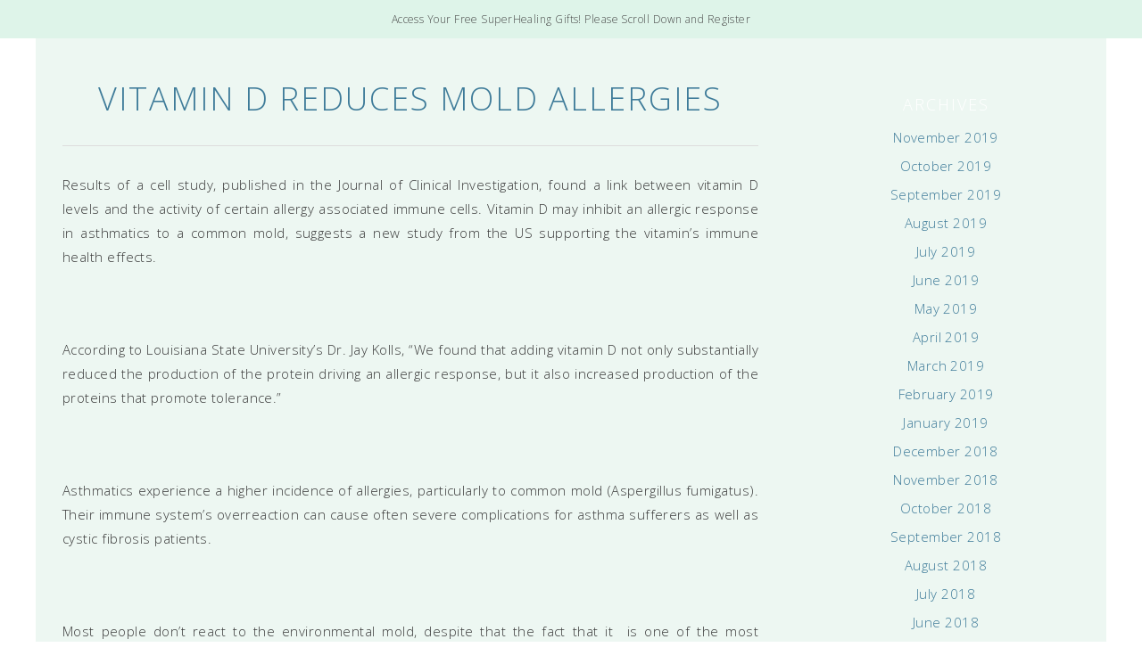

--- FILE ---
content_type: text/html; charset=UTF-8
request_url: https://drelaine.com/vitamin-d-reduces-mold-allergies/
body_size: 19611
content:
<!DOCTYPE html>
<!--[if IE 7]><html id="ie7" lang="en-US"><![endif]-->
<!--[if IE 8]><html id="ie8" lang="en-US"><![endif]-->
<!--[if !(IE 7) | !(IE 8)  ]><!--><html lang="en-US"><!--<![endif]-->
<head>
<meta charset="UTF-8" />
<meta http-equiv="X-UA-Compatible" content="IE=Edge,chrome=1" />
<meta name="viewport" content="width=device-width, initial-scale=1.0" />
<link rel="profile" href="http://gmpg.org/xfn/11" />
<link rel="pingback" href="https://drelaine.com/xmlrpc.php" />
<title>Vitamin D Reduces Mold Allergies &#8211; Dr. Elaine</title>
<meta name='robots' content='max-image-preview:large' />
	<style>img:is([sizes="auto" i], [sizes^="auto," i]) { contain-intrinsic-size: 3000px 1500px }</style>
	<link rel='dns-prefetch' href='//stats.wp.com' />
<link rel='preconnect' href='//c0.wp.com' />
<link rel="alternate" type="application/rss+xml" title="Dr. Elaine &raquo; Feed" href="https://drelaine.com/feed/" />
<link rel="alternate" type="application/rss+xml" title="Dr. Elaine &raquo; Comments Feed" href="https://drelaine.com/comments/feed/" />
<script type="text/javascript">
/* <![CDATA[ */
window._wpemojiSettings = {"baseUrl":"https:\/\/s.w.org\/images\/core\/emoji\/15.0.3\/72x72\/","ext":".png","svgUrl":"https:\/\/s.w.org\/images\/core\/emoji\/15.0.3\/svg\/","svgExt":".svg","source":{"concatemoji":"https:\/\/drelaine.com\/wp-includes\/js\/wp-emoji-release.min.js?ver=93208e3b7bf2639842f6cb5f4986e812"}};
/*! This file is auto-generated */
!function(i,n){var o,s,e;function c(e){try{var t={supportTests:e,timestamp:(new Date).valueOf()};sessionStorage.setItem(o,JSON.stringify(t))}catch(e){}}function p(e,t,n){e.clearRect(0,0,e.canvas.width,e.canvas.height),e.fillText(t,0,0);var t=new Uint32Array(e.getImageData(0,0,e.canvas.width,e.canvas.height).data),r=(e.clearRect(0,0,e.canvas.width,e.canvas.height),e.fillText(n,0,0),new Uint32Array(e.getImageData(0,0,e.canvas.width,e.canvas.height).data));return t.every(function(e,t){return e===r[t]})}function u(e,t,n){switch(t){case"flag":return n(e,"\ud83c\udff3\ufe0f\u200d\u26a7\ufe0f","\ud83c\udff3\ufe0f\u200b\u26a7\ufe0f")?!1:!n(e,"\ud83c\uddfa\ud83c\uddf3","\ud83c\uddfa\u200b\ud83c\uddf3")&&!n(e,"\ud83c\udff4\udb40\udc67\udb40\udc62\udb40\udc65\udb40\udc6e\udb40\udc67\udb40\udc7f","\ud83c\udff4\u200b\udb40\udc67\u200b\udb40\udc62\u200b\udb40\udc65\u200b\udb40\udc6e\u200b\udb40\udc67\u200b\udb40\udc7f");case"emoji":return!n(e,"\ud83d\udc26\u200d\u2b1b","\ud83d\udc26\u200b\u2b1b")}return!1}function f(e,t,n){var r="undefined"!=typeof WorkerGlobalScope&&self instanceof WorkerGlobalScope?new OffscreenCanvas(300,150):i.createElement("canvas"),a=r.getContext("2d",{willReadFrequently:!0}),o=(a.textBaseline="top",a.font="600 32px Arial",{});return e.forEach(function(e){o[e]=t(a,e,n)}),o}function t(e){var t=i.createElement("script");t.src=e,t.defer=!0,i.head.appendChild(t)}"undefined"!=typeof Promise&&(o="wpEmojiSettingsSupports",s=["flag","emoji"],n.supports={everything:!0,everythingExceptFlag:!0},e=new Promise(function(e){i.addEventListener("DOMContentLoaded",e,{once:!0})}),new Promise(function(t){var n=function(){try{var e=JSON.parse(sessionStorage.getItem(o));if("object"==typeof e&&"number"==typeof e.timestamp&&(new Date).valueOf()<e.timestamp+604800&&"object"==typeof e.supportTests)return e.supportTests}catch(e){}return null}();if(!n){if("undefined"!=typeof Worker&&"undefined"!=typeof OffscreenCanvas&&"undefined"!=typeof URL&&URL.createObjectURL&&"undefined"!=typeof Blob)try{var e="postMessage("+f.toString()+"("+[JSON.stringify(s),u.toString(),p.toString()].join(",")+"));",r=new Blob([e],{type:"text/javascript"}),a=new Worker(URL.createObjectURL(r),{name:"wpTestEmojiSupports"});return void(a.onmessage=function(e){c(n=e.data),a.terminate(),t(n)})}catch(e){}c(n=f(s,u,p))}t(n)}).then(function(e){for(var t in e)n.supports[t]=e[t],n.supports.everything=n.supports.everything&&n.supports[t],"flag"!==t&&(n.supports.everythingExceptFlag=n.supports.everythingExceptFlag&&n.supports[t]);n.supports.everythingExceptFlag=n.supports.everythingExceptFlag&&!n.supports.flag,n.DOMReady=!1,n.readyCallback=function(){n.DOMReady=!0}}).then(function(){return e}).then(function(){var e;n.supports.everything||(n.readyCallback(),(e=n.source||{}).concatemoji?t(e.concatemoji):e.wpemoji&&e.twemoji&&(t(e.twemoji),t(e.wpemoji)))}))}((window,document),window._wpemojiSettings);
/* ]]> */
</script>
<link rel='stylesheet' id='ace-style-css' href='https://drelaine.com/wp-content/themes/ChicWell/style.css?ver=93208e3b7bf2639842f6cb5f4986e812' type='text/css' media='all' />
<link rel='stylesheet' id='ace-fonts-css' href='https://drelaine.com/wp-content/themes/ChicWell/style-fonts.css?ver=93208e3b7bf2639842f6cb5f4986e812' type='text/css' media='all' />
<style id='wp-emoji-styles-inline-css' type='text/css'>

	img.wp-smiley, img.emoji {
		display: inline !important;
		border: none !important;
		box-shadow: none !important;
		height: 1em !important;
		width: 1em !important;
		margin: 0 0.07em !important;
		vertical-align: -0.1em !important;
		background: none !important;
		padding: 0 !important;
	}
</style>
<link rel='stylesheet' id='wp-block-library-css' href='https://c0.wp.com/c/6.7.4/wp-includes/css/dist/block-library/style.min.css' type='text/css' media='all' />
<link rel='stylesheet' id='mediaelement-css' href='https://c0.wp.com/c/6.7.4/wp-includes/js/mediaelement/mediaelementplayer-legacy.min.css' type='text/css' media='all' />
<link rel='stylesheet' id='wp-mediaelement-css' href='https://c0.wp.com/c/6.7.4/wp-includes/js/mediaelement/wp-mediaelement.min.css' type='text/css' media='all' />
<style id='jetpack-sharing-buttons-style-inline-css' type='text/css'>
.jetpack-sharing-buttons__services-list{display:flex;flex-direction:row;flex-wrap:wrap;gap:0;list-style-type:none;margin:5px;padding:0}.jetpack-sharing-buttons__services-list.has-small-icon-size{font-size:12px}.jetpack-sharing-buttons__services-list.has-normal-icon-size{font-size:16px}.jetpack-sharing-buttons__services-list.has-large-icon-size{font-size:24px}.jetpack-sharing-buttons__services-list.has-huge-icon-size{font-size:36px}@media print{.jetpack-sharing-buttons__services-list{display:none!important}}.editor-styles-wrapper .wp-block-jetpack-sharing-buttons{gap:0;padding-inline-start:0}ul.jetpack-sharing-buttons__services-list.has-background{padding:1.25em 2.375em}
</style>
<style id='classic-theme-styles-inline-css' type='text/css'>
/*! This file is auto-generated */
.wp-block-button__link{color:#fff;background-color:#32373c;border-radius:9999px;box-shadow:none;text-decoration:none;padding:calc(.667em + 2px) calc(1.333em + 2px);font-size:1.125em}.wp-block-file__button{background:#32373c;color:#fff;text-decoration:none}
</style>
<style id='global-styles-inline-css' type='text/css'>
:root{--wp--preset--aspect-ratio--square: 1;--wp--preset--aspect-ratio--4-3: 4/3;--wp--preset--aspect-ratio--3-4: 3/4;--wp--preset--aspect-ratio--3-2: 3/2;--wp--preset--aspect-ratio--2-3: 2/3;--wp--preset--aspect-ratio--16-9: 16/9;--wp--preset--aspect-ratio--9-16: 9/16;--wp--preset--color--black: #000000;--wp--preset--color--cyan-bluish-gray: #abb8c3;--wp--preset--color--white: #ffffff;--wp--preset--color--pale-pink: #f78da7;--wp--preset--color--vivid-red: #cf2e2e;--wp--preset--color--luminous-vivid-orange: #ff6900;--wp--preset--color--luminous-vivid-amber: #fcb900;--wp--preset--color--light-green-cyan: #7bdcb5;--wp--preset--color--vivid-green-cyan: #00d084;--wp--preset--color--pale-cyan-blue: #8ed1fc;--wp--preset--color--vivid-cyan-blue: #0693e3;--wp--preset--color--vivid-purple: #9b51e0;--wp--preset--gradient--vivid-cyan-blue-to-vivid-purple: linear-gradient(135deg,rgba(6,147,227,1) 0%,rgb(155,81,224) 100%);--wp--preset--gradient--light-green-cyan-to-vivid-green-cyan: linear-gradient(135deg,rgb(122,220,180) 0%,rgb(0,208,130) 100%);--wp--preset--gradient--luminous-vivid-amber-to-luminous-vivid-orange: linear-gradient(135deg,rgba(252,185,0,1) 0%,rgba(255,105,0,1) 100%);--wp--preset--gradient--luminous-vivid-orange-to-vivid-red: linear-gradient(135deg,rgba(255,105,0,1) 0%,rgb(207,46,46) 100%);--wp--preset--gradient--very-light-gray-to-cyan-bluish-gray: linear-gradient(135deg,rgb(238,238,238) 0%,rgb(169,184,195) 100%);--wp--preset--gradient--cool-to-warm-spectrum: linear-gradient(135deg,rgb(74,234,220) 0%,rgb(151,120,209) 20%,rgb(207,42,186) 40%,rgb(238,44,130) 60%,rgb(251,105,98) 80%,rgb(254,248,76) 100%);--wp--preset--gradient--blush-light-purple: linear-gradient(135deg,rgb(255,206,236) 0%,rgb(152,150,240) 100%);--wp--preset--gradient--blush-bordeaux: linear-gradient(135deg,rgb(254,205,165) 0%,rgb(254,45,45) 50%,rgb(107,0,62) 100%);--wp--preset--gradient--luminous-dusk: linear-gradient(135deg,rgb(255,203,112) 0%,rgb(199,81,192) 50%,rgb(65,88,208) 100%);--wp--preset--gradient--pale-ocean: linear-gradient(135deg,rgb(255,245,203) 0%,rgb(182,227,212) 50%,rgb(51,167,181) 100%);--wp--preset--gradient--electric-grass: linear-gradient(135deg,rgb(202,248,128) 0%,rgb(113,206,126) 100%);--wp--preset--gradient--midnight: linear-gradient(135deg,rgb(2,3,129) 0%,rgb(40,116,252) 100%);--wp--preset--font-size--small: 13px;--wp--preset--font-size--medium: 20px;--wp--preset--font-size--large: 36px;--wp--preset--font-size--x-large: 42px;--wp--preset--spacing--20: 0.44rem;--wp--preset--spacing--30: 0.67rem;--wp--preset--spacing--40: 1rem;--wp--preset--spacing--50: 1.5rem;--wp--preset--spacing--60: 2.25rem;--wp--preset--spacing--70: 3.38rem;--wp--preset--spacing--80: 5.06rem;--wp--preset--shadow--natural: 6px 6px 9px rgba(0, 0, 0, 0.2);--wp--preset--shadow--deep: 12px 12px 50px rgba(0, 0, 0, 0.4);--wp--preset--shadow--sharp: 6px 6px 0px rgba(0, 0, 0, 0.2);--wp--preset--shadow--outlined: 6px 6px 0px -3px rgba(255, 255, 255, 1), 6px 6px rgba(0, 0, 0, 1);--wp--preset--shadow--crisp: 6px 6px 0px rgba(0, 0, 0, 1);}:where(.is-layout-flex){gap: 0.5em;}:where(.is-layout-grid){gap: 0.5em;}body .is-layout-flex{display: flex;}.is-layout-flex{flex-wrap: wrap;align-items: center;}.is-layout-flex > :is(*, div){margin: 0;}body .is-layout-grid{display: grid;}.is-layout-grid > :is(*, div){margin: 0;}:where(.wp-block-columns.is-layout-flex){gap: 2em;}:where(.wp-block-columns.is-layout-grid){gap: 2em;}:where(.wp-block-post-template.is-layout-flex){gap: 1.25em;}:where(.wp-block-post-template.is-layout-grid){gap: 1.25em;}.has-black-color{color: var(--wp--preset--color--black) !important;}.has-cyan-bluish-gray-color{color: var(--wp--preset--color--cyan-bluish-gray) !important;}.has-white-color{color: var(--wp--preset--color--white) !important;}.has-pale-pink-color{color: var(--wp--preset--color--pale-pink) !important;}.has-vivid-red-color{color: var(--wp--preset--color--vivid-red) !important;}.has-luminous-vivid-orange-color{color: var(--wp--preset--color--luminous-vivid-orange) !important;}.has-luminous-vivid-amber-color{color: var(--wp--preset--color--luminous-vivid-amber) !important;}.has-light-green-cyan-color{color: var(--wp--preset--color--light-green-cyan) !important;}.has-vivid-green-cyan-color{color: var(--wp--preset--color--vivid-green-cyan) !important;}.has-pale-cyan-blue-color{color: var(--wp--preset--color--pale-cyan-blue) !important;}.has-vivid-cyan-blue-color{color: var(--wp--preset--color--vivid-cyan-blue) !important;}.has-vivid-purple-color{color: var(--wp--preset--color--vivid-purple) !important;}.has-black-background-color{background-color: var(--wp--preset--color--black) !important;}.has-cyan-bluish-gray-background-color{background-color: var(--wp--preset--color--cyan-bluish-gray) !important;}.has-white-background-color{background-color: var(--wp--preset--color--white) !important;}.has-pale-pink-background-color{background-color: var(--wp--preset--color--pale-pink) !important;}.has-vivid-red-background-color{background-color: var(--wp--preset--color--vivid-red) !important;}.has-luminous-vivid-orange-background-color{background-color: var(--wp--preset--color--luminous-vivid-orange) !important;}.has-luminous-vivid-amber-background-color{background-color: var(--wp--preset--color--luminous-vivid-amber) !important;}.has-light-green-cyan-background-color{background-color: var(--wp--preset--color--light-green-cyan) !important;}.has-vivid-green-cyan-background-color{background-color: var(--wp--preset--color--vivid-green-cyan) !important;}.has-pale-cyan-blue-background-color{background-color: var(--wp--preset--color--pale-cyan-blue) !important;}.has-vivid-cyan-blue-background-color{background-color: var(--wp--preset--color--vivid-cyan-blue) !important;}.has-vivid-purple-background-color{background-color: var(--wp--preset--color--vivid-purple) !important;}.has-black-border-color{border-color: var(--wp--preset--color--black) !important;}.has-cyan-bluish-gray-border-color{border-color: var(--wp--preset--color--cyan-bluish-gray) !important;}.has-white-border-color{border-color: var(--wp--preset--color--white) !important;}.has-pale-pink-border-color{border-color: var(--wp--preset--color--pale-pink) !important;}.has-vivid-red-border-color{border-color: var(--wp--preset--color--vivid-red) !important;}.has-luminous-vivid-orange-border-color{border-color: var(--wp--preset--color--luminous-vivid-orange) !important;}.has-luminous-vivid-amber-border-color{border-color: var(--wp--preset--color--luminous-vivid-amber) !important;}.has-light-green-cyan-border-color{border-color: var(--wp--preset--color--light-green-cyan) !important;}.has-vivid-green-cyan-border-color{border-color: var(--wp--preset--color--vivid-green-cyan) !important;}.has-pale-cyan-blue-border-color{border-color: var(--wp--preset--color--pale-cyan-blue) !important;}.has-vivid-cyan-blue-border-color{border-color: var(--wp--preset--color--vivid-cyan-blue) !important;}.has-vivid-purple-border-color{border-color: var(--wp--preset--color--vivid-purple) !important;}.has-vivid-cyan-blue-to-vivid-purple-gradient-background{background: var(--wp--preset--gradient--vivid-cyan-blue-to-vivid-purple) !important;}.has-light-green-cyan-to-vivid-green-cyan-gradient-background{background: var(--wp--preset--gradient--light-green-cyan-to-vivid-green-cyan) !important;}.has-luminous-vivid-amber-to-luminous-vivid-orange-gradient-background{background: var(--wp--preset--gradient--luminous-vivid-amber-to-luminous-vivid-orange) !important;}.has-luminous-vivid-orange-to-vivid-red-gradient-background{background: var(--wp--preset--gradient--luminous-vivid-orange-to-vivid-red) !important;}.has-very-light-gray-to-cyan-bluish-gray-gradient-background{background: var(--wp--preset--gradient--very-light-gray-to-cyan-bluish-gray) !important;}.has-cool-to-warm-spectrum-gradient-background{background: var(--wp--preset--gradient--cool-to-warm-spectrum) !important;}.has-blush-light-purple-gradient-background{background: var(--wp--preset--gradient--blush-light-purple) !important;}.has-blush-bordeaux-gradient-background{background: var(--wp--preset--gradient--blush-bordeaux) !important;}.has-luminous-dusk-gradient-background{background: var(--wp--preset--gradient--luminous-dusk) !important;}.has-pale-ocean-gradient-background{background: var(--wp--preset--gradient--pale-ocean) !important;}.has-electric-grass-gradient-background{background: var(--wp--preset--gradient--electric-grass) !important;}.has-midnight-gradient-background{background: var(--wp--preset--gradient--midnight) !important;}.has-small-font-size{font-size: var(--wp--preset--font-size--small) !important;}.has-medium-font-size{font-size: var(--wp--preset--font-size--medium) !important;}.has-large-font-size{font-size: var(--wp--preset--font-size--large) !important;}.has-x-large-font-size{font-size: var(--wp--preset--font-size--x-large) !important;}
:where(.wp-block-post-template.is-layout-flex){gap: 1.25em;}:where(.wp-block-post-template.is-layout-grid){gap: 1.25em;}
:where(.wp-block-columns.is-layout-flex){gap: 2em;}:where(.wp-block-columns.is-layout-grid){gap: 2em;}
:root :where(.wp-block-pullquote){font-size: 1.5em;line-height: 1.6;}
</style>
<link rel='stylesheet' id='bluchic_gallery_style-css' href='https://drelaine.com/wp-content/plugins/bluchic-gallery/bluchic_gallery_style.css?ver=all' type='text/css' media='all' />
<link rel='stylesheet' id='bluchic_portfolio_style-css' href='https://drelaine.com/wp-content/plugins/bluchic-portfolio/bluchic_portfolio_style.css?ver=all' type='text/css' media='all' />
<link rel='stylesheet' id='elementor-frontend-css' href='https://drelaine.com/wp-content/plugins/elementor/assets/css/frontend.min.css?ver=3.27.2' type='text/css' media='all' />
<link rel='stylesheet' id='elementor-post-1015-css' href='https://drelaine.com/wp-content/uploads/elementor/css/post-1015.css?ver=1738131349' type='text/css' media='all' />
<link rel='stylesheet' id='google-fonts-1-css' href='https://fonts.googleapis.com/css?family=Cormorant+Garamond%3A100%2C100italic%2C200%2C200italic%2C300%2C300italic%2C400%2C400italic%2C500%2C500italic%2C600%2C600italic%2C700%2C700italic%2C800%2C800italic%2C900%2C900italic%7CNunito+Sans%3A100%2C100italic%2C200%2C200italic%2C300%2C300italic%2C400%2C400italic%2C500%2C500italic%2C600%2C600italic%2C700%2C700italic%2C800%2C800italic%2C900%2C900italic%7CRoboto%3A100%2C100italic%2C200%2C200italic%2C300%2C300italic%2C400%2C400italic%2C500%2C500italic%2C600%2C600italic%2C700%2C700italic%2C800%2C800italic%2C900%2C900italic&#038;display=auto&#038;ver=93208e3b7bf2639842f6cb5f4986e812' type='text/css' media='all' />
<link rel='stylesheet' id='elementor-icons-shared-0-css' href='https://drelaine.com/wp-content/plugins/elementor/assets/lib/font-awesome/css/fontawesome.min.css?ver=5.15.3' type='text/css' media='all' />
<link rel='stylesheet' id='elementor-icons-fa-brands-css' href='https://drelaine.com/wp-content/plugins/elementor/assets/lib/font-awesome/css/brands.min.css?ver=5.15.3' type='text/css' media='all' />
<link rel="preconnect" href="https://fonts.gstatic.com/" crossorigin><script type="text/javascript" src="https://c0.wp.com/c/6.7.4/wp-includes/js/jquery/jquery.min.js" id="jquery-core-js"></script>
<script type="text/javascript" src="https://c0.wp.com/c/6.7.4/wp-includes/js/jquery/jquery-migrate.min.js" id="jquery-migrate-js"></script>
<script type="text/javascript" src="https://drelaine.com/wp-content/themes/ChicWell/js/scripts.js" id="scripts-js"></script>
<link rel="https://api.w.org/" href="https://drelaine.com/wp-json/" /><link rel="alternate" title="JSON" type="application/json" href="https://drelaine.com/wp-json/wp/v2/posts/2802" /><link rel="EditURI" type="application/rsd+xml" title="RSD" href="https://drelaine.com/xmlrpc.php?rsd" />

<link rel="canonical" href="https://drelaine.com/vitamin-d-reduces-mold-allergies/" />
<link rel='shortlink' href='https://drelaine.com/?p=2802' />
<link rel="alternate" title="oEmbed (JSON)" type="application/json+oembed" href="https://drelaine.com/wp-json/oembed/1.0/embed?url=https%3A%2F%2Fdrelaine.com%2Fvitamin-d-reduces-mold-allergies%2F" />
<link rel="alternate" title="oEmbed (XML)" type="text/xml+oembed" href="https://drelaine.com/wp-json/oembed/1.0/embed?url=https%3A%2F%2Fdrelaine.com%2Fvitamin-d-reduces-mold-allergies%2F&#038;format=xml" />
	<style>img#wpstats{display:none}</style>
			<style type="text/css">

  	h1 {color: #01526a;}  	h2 {color: #12536b;}  	h3 {color: #19546b;}  	  	h5 {color: #3d5d6b;}  	h6 {color: #3d5d6b;}
  	a {color: #f46553;}   	
  	  	.nav a,
  	.nav ul li.has-sub > a:after,
  	.nav ul ul li.has-sub > a:after,
  	.nav ul li.page_item_has_children > a:after,
  	.nav ul ul li.menu-item-has-children > a:after,
  	.menu-click,
  	.menu-click:before {color: #020202;}
  	.checkbox-menu span {background: #020202;}
  	
  	  	.nav a:hover,
  	.nav .current-menu-item > a,
  	.nav .current-menu-ancestor > a,
  	.nav .current_page_item > a,
  	.nav .current_page_ancestor > a,
  	.menu-open:before {color: #f46553;}
  	
  	  	.nav ul, .nav ul ul {background: #edf7f2;}
  	
  	  	button, .post-button,
  	.article .post-read-more a,
  	.pagination a:hover, .pagination .current,
  	.input-button,
  	input[type=submit],
  	div.wpforms-container-full .wpforms-form button {
  		background: #f46553;
  		border: 1px solid #f46553;  		  	}
  	#cancel-comment-reply-link, a.comment-reply-link,
  	.flex-control-nav li a:hover, .flex-control-nav li a.flex-active {background: #f46553; }
  	
  	  	button:hover, .post-button:hover,
  	.article .post-read-more a:hover,
  	.input-button:hover,
  	input[type=submit]:hover,
  	div.wpforms-container-full .wpforms-form button:hover {
  		background: #085f63;
  		border: 1px solid #085f63;  		  	}
  	
    .side-search-form .sideform-button  {color: #f46553;}    .side-search-form .sideform-button:hover {color: #085f63;}
        .nav li.nav-button a {
      background: #f46553;
          }
      	    .nav li.nav-button a:hover,
		.nav li.nav-button .current-menu-item > a,
		.nav li.nav-button .current-menu-ancestor > a,
		.nav li.nav-button .current_page_item > a,
		.nav li.nav-button .current_page_ancestor > a {
      background: #085f63;
          }
    
  	body {color: #0f6170;}  	
    .header-notice {background: #def4e9;}    
  	  	  	
  	  	
  	  	
  	  	              	  	  	  	  	  	  	  	  	    
  	  	              	  	  	  	  	  	  	  	        
  	
  	.newsletter-section {background: #edf7f2;}  	
  	.container {background: #edf7f2;}
  	.nocomments {display: none;}  	
  	
  	  	.wp-block-button .wp-block-button__link:hover {
  		background: #085f63;
  		  	}
  	.wp-block-button.is-style-outline .wp-block-button__link:hover {
  		background: transparent;
  		border-color: #085f63;
  		color: #085f63;
  	}
  	
  </style>
<!--[if lt IE 9]><script src="//cdnjs.cloudflare.com/ajax/libs/html5shiv/3.7.3/html5shiv.min.js" type="text/javascript"></script><![endif]-->	<script type="text/javascript">
	if(typeof tb_pathToImage != 'string') {
		var tb_pathToImage = "https://drelaine.com/wp-includes/js/thickbox/loadingAnimation.gif";
	}
	if(typeof tb_closeImage != 'string') {
		var tb_closeImage = "https://drelaine.com/wp-includes/js/thickbox/tb-close.png";
	}
	</script>
	<meta name="generator" content="Elementor 3.27.2; features: additional_custom_breakpoints; settings: css_print_method-external, google_font-enabled, font_display-auto">
			<style>
				.e-con.e-parent:nth-of-type(n+4):not(.e-lazyloaded):not(.e-no-lazyload),
				.e-con.e-parent:nth-of-type(n+4):not(.e-lazyloaded):not(.e-no-lazyload) * {
					background-image: none !important;
				}
				@media screen and (max-height: 1024px) {
					.e-con.e-parent:nth-of-type(n+3):not(.e-lazyloaded):not(.e-no-lazyload),
					.e-con.e-parent:nth-of-type(n+3):not(.e-lazyloaded):not(.e-no-lazyload) * {
						background-image: none !important;
					}
				}
				@media screen and (max-height: 640px) {
					.e-con.e-parent:nth-of-type(n+2):not(.e-lazyloaded):not(.e-no-lazyload),
					.e-con.e-parent:nth-of-type(n+2):not(.e-lazyloaded):not(.e-no-lazyload) * {
						background-image: none !important;
					}
				}
			</style>
			<link rel="icon" href="https://drelaine.com/wp-content/uploads/2021/04/cropped-apple-touch-icon-32x32.png" sizes="32x32" />
<link rel="icon" href="https://drelaine.com/wp-content/uploads/2021/04/cropped-apple-touch-icon-192x192.png" sizes="192x192" />
<link rel="apple-touch-icon" href="https://drelaine.com/wp-content/uploads/2021/04/cropped-apple-touch-icon-180x180.png" />
<meta name="msapplication-TileImage" content="https://drelaine.com/wp-content/uploads/2021/04/cropped-apple-touch-icon-270x270.png" />

  <script type="text/javascript">
  /* <![CDATA[ */
  var $ = jQuery.noConflict();
  jQuery( document ).ready( function() { // START
    jQuery('<div class="checkbox-menu"><span></span><span></span><span></span></div>').insertBefore(".nav ul.menu");
    jQuery('.nav ul.menu').wrap('<div class="menu-wrap">');

    $('.checkbox-menu').click(function(){
      $(this).toggleClass('open');
      $('.menu-wrap').toggleClass('open');
    });

  }); // END
  /* ]]> */
  </script>

</head>

<body class="post-template-default single single-post postid-2802 single-format-standard wp-custom-logo elementor-default elementor-kit-13905" itemscope itemtype="https://schema.org/WebPage">


<span class="back-top"><i class="fas fa-angle-up"></i></span>

	<section class="header-notice">
		Access Your Free SuperHealing Gifts! Please Scroll Down and Register	</section>
	


<section class="wrap">

  <header class="header" id="header" itemscope itemtype="https://schema.org/WPHeader">  	<div class="hidden">
		<h5 class="site-title"><a href="https://drelaine.com" rel="home" itemprop="url">Dr. Elaine</a></h5>		<p class="site-description"></p>
	</div>
      </header>
  
<section class="container">

<main class="section">

	
	
		<article class="article post-2802 post type-post status-publish format-standard hentry category-allergies category-vitamins tag-allergic-reactions tag-allergy tag-aspergillosis-fumigatus tag-asthma tag-cystic-fibrosis tag-vitamin-d" id="post-2802" itemscope itemtype="https://schema.org/CreativeWork">

            <header class="post-header">
					<h1 class="post-title entry-title" itemprop="headline"><a itemscope itemprop="mainEntityOfPage" itemType="https://schema.org/WebPage" href="https://drelaine.com/vitamin-d-reduces-mold-allergies/" rel="bookmark" title="Vitamin D Reduces Mold Allergies" >Vitamin D Reduces Mold Allergies</a></h1>
		      </header>

	<article class="post-content entry-content" itemprop="text">

		<p style="text-align: justify;">Results of a cell study, published in the Journal of Clinical Investigation, found a link between vitamin D levels and the activity of certain allergy associated immune cells. Vitamin D may inhibit an allergic response in asthmatics to a common mold, suggests a new study from the US supporting the vitamin’s immune health effects. </p>
<p style="text-align: justify;"> </p>
<p style="text-align: justify;">According to Louisiana State University’s Dr. Jay Kolls, &#8220;We found that adding vitamin D not only substantially reduced the production of the protein driving an allergic response, but it also increased production of the proteins that promote tolerance.&#8221; </p>
<p style="text-align: justify;"> </p>
<p style="text-align: justify;">Asthmatics experience a higher incidence of allergies, particularly to common mold (Aspergillus fumigatus). Their immune system’s overreaction can cause often severe complications for asthma sufferers as well as cystic fibrosis patients. </p>
<p style="text-align: justify;"> </p>
<p style="text-align: justify;">Most people don’t react to the environmental mold, despite that the fact that it  is one of the most widespread fungal organisms inhaled by people.  But asthmatics and patients with Cystic Fibrosis (CF), exposure can lead to significant allergic symptoms. </p>
<p style="text-align: justify;"> </p>
<p style="text-align: justify;">Approximately 15 percent of CF patients do experience severe allergic responses &#8211; called Allergic Bronchopulmonary Aspergillosis (ABPA) – due to common mold inhalation. </p>
<p style="text-align: justify;"> </p>
<p style="text-align: justify;">Dr. Kolls and colleagues planned to determine why only certain sub-set of patients with asthma and CF suffered from the mold allergy.  They assessed the factors that regulate the tolerance or sensitization to common mold during the development of ABPA. </p>
<p style="text-align: justify;"> </p>
<p style="text-align: justify;">The study found that the protein OX40L was important in fueling the allergic response to A. fumigatus. OX40L increased the Th2 cells’ activity and a more powerful response was observed  in immune cells isolated from patients with ABPA. </p>
<p style="text-align: justify;"> </p>
<p style="text-align: justify;">The cells from the immune system of patients without ABPA were found to have higher levels of certain proteins that are crucial in the developing tolerance to the allergen. </p>
<p style="text-align: justify;"> </p>
<p style="text-align: justify;">The research demonstrated that high Th2 allergen reactivity in ABPA patients occurs with lower blood levels of vitamin D. </p>
<p style="text-align: justify;"> </p>
<p style="text-align: justify;">&#8220;We found that adding vitamin D not only substantially reduced the production of the protein driving an allergic response, but it also increased production of the proteins that promote tolerance,&#8221; said Dr. Kolls. </p>
<p style="text-align: justify;"> </p>
<p style="text-align: justify;">The study concludes that its findings, “strongly implicates vitamin D deficiency as a risk factor for ABPA”.  Additionally  it indicates that vitamin D enrichment or supplementation may be a valuable way to treat, and potentially  prevent allergic reactions to common mold in people that are already experiencing significant lung conditions. </p>
<p style="text-align: justify;"> </p>
<p style="text-align: justify;">&#8220;Our study provides further evidence that vitamin D appears to be broadly associated with human health,&#8221; added Kolls. </p>
<p style="text-align: justify;"> </p>
<p style="text-align: justify;">&#8220;The next step in our research is to conduct a clinical trial to see if vitamin D can be used to treat or prevent this complication of asthma and Cystic Fibrosis.&#8221; </p>
<p style="text-align: justify;"> </p>
<p style="text-align: justify;">Kolls also said that the findings of the study “may be relevant to other allergies”. </p>
<p style="text-align: justify;"> </p>
<p style="text-align: justify;">He added: “Although there is no precise experimental data so show it, some of the results with knockout mice suggest that vitamin D could play a role with other allergens.” </p>
<p style="text-align: justify;"><strong></strong>  </p>
<p style="text-align: justify;"><strong></strong>  </p>
<p style="text-align: justify;"><strong><span style="text-decoration: underline;">Source:</span></strong> </p>
<p style="text-align: justify;"><em>Journal of Clinical Investigation</em> </p>
<p style="text-align: justify;"><em>“Immune tolerance to Aspergillus fumigatus versus Allergic Bronchopulmonary Aspergillosis: roles of OX40L and vitamin D in humans and mice.”Authors: J.L. Kreindler, C. Steele, N. Nguyen, Y.R. Chan , et al.</em></p>

		
		
		
	</article><!-- .post-content -->

	<footer class="post-footer">

		
		<ul class="footer-navi">
			<li class="previous" rel="prev">&laquo; <a href="https://drelaine.com/weight-loss-decreases-inflammation/" rel="prev">Weight Loss Decreases Inflammation</a></li>			<li class="next" rel="next"><a href="https://drelaine.com/us-study-finds-major-depression-linked-to-heart-disease-recurrent-major-depression-predicts-progression-of-coronary-calcification-in-healthy-women/" rel="next">US Study Finds Major Depression Linked to Heart Disease / Recurrent Major Depression Predicts Progression of Coronary Calcification in Healthy Women</a> &raquo;</li>		</ul>

		
		
	</footer><!-- .post-footer -->

	
</article><!-- .article -->

	
</main><!-- .section -->

<aside class="aside" id="aside" role="complementary" itemscope itemtype="https://schema.org/WPSideBar">
    <section class="side-widget widget widget widget_archive" id="archives-6"><h5>Archives</h5>
			<ul>
					<li><a href='https://drelaine.com/2019/11/'>November 2019</a></li>
	<li><a href='https://drelaine.com/2019/10/'>October 2019</a></li>
	<li><a href='https://drelaine.com/2019/09/'>September 2019</a></li>
	<li><a href='https://drelaine.com/2019/08/'>August 2019</a></li>
	<li><a href='https://drelaine.com/2019/07/'>July 2019</a></li>
	<li><a href='https://drelaine.com/2019/06/'>June 2019</a></li>
	<li><a href='https://drelaine.com/2019/05/'>May 2019</a></li>
	<li><a href='https://drelaine.com/2019/04/'>April 2019</a></li>
	<li><a href='https://drelaine.com/2019/03/'>March 2019</a></li>
	<li><a href='https://drelaine.com/2019/02/'>February 2019</a></li>
	<li><a href='https://drelaine.com/2019/01/'>January 2019</a></li>
	<li><a href='https://drelaine.com/2018/12/'>December 2018</a></li>
	<li><a href='https://drelaine.com/2018/11/'>November 2018</a></li>
	<li><a href='https://drelaine.com/2018/10/'>October 2018</a></li>
	<li><a href='https://drelaine.com/2018/09/'>September 2018</a></li>
	<li><a href='https://drelaine.com/2018/08/'>August 2018</a></li>
	<li><a href='https://drelaine.com/2018/07/'>July 2018</a></li>
	<li><a href='https://drelaine.com/2018/06/'>June 2018</a></li>
	<li><a href='https://drelaine.com/2018/05/'>May 2018</a></li>
	<li><a href='https://drelaine.com/2018/04/'>April 2018</a></li>
	<li><a href='https://drelaine.com/2018/03/'>March 2018</a></li>
	<li><a href='https://drelaine.com/2018/02/'>February 2018</a></li>
	<li><a href='https://drelaine.com/2018/01/'>January 2018</a></li>
	<li><a href='https://drelaine.com/2017/10/'>October 2017</a></li>
	<li><a href='https://drelaine.com/2017/09/'>September 2017</a></li>
	<li><a href='https://drelaine.com/2017/08/'>August 2017</a></li>
	<li><a href='https://drelaine.com/2017/07/'>July 2017</a></li>
	<li><a href='https://drelaine.com/2017/06/'>June 2017</a></li>
	<li><a href='https://drelaine.com/2017/05/'>May 2017</a></li>
	<li><a href='https://drelaine.com/2017/04/'>April 2017</a></li>
	<li><a href='https://drelaine.com/2017/03/'>March 2017</a></li>
	<li><a href='https://drelaine.com/2017/02/'>February 2017</a></li>
	<li><a href='https://drelaine.com/2017/01/'>January 2017</a></li>
	<li><a href='https://drelaine.com/2016/12/'>December 2016</a></li>
	<li><a href='https://drelaine.com/2016/11/'>November 2016</a></li>
	<li><a href='https://drelaine.com/2016/10/'>October 2016</a></li>
	<li><a href='https://drelaine.com/2016/09/'>September 2016</a></li>
	<li><a href='https://drelaine.com/2016/08/'>August 2016</a></li>
	<li><a href='https://drelaine.com/2016/07/'>July 2016</a></li>
	<li><a href='https://drelaine.com/2016/06/'>June 2016</a></li>
	<li><a href='https://drelaine.com/2016/05/'>May 2016</a></li>
	<li><a href='https://drelaine.com/2016/04/'>April 2016</a></li>
	<li><a href='https://drelaine.com/2016/03/'>March 2016</a></li>
	<li><a href='https://drelaine.com/2016/02/'>February 2016</a></li>
	<li><a href='https://drelaine.com/2016/01/'>January 2016</a></li>
	<li><a href='https://drelaine.com/2015/12/'>December 2015</a></li>
	<li><a href='https://drelaine.com/2015/11/'>November 2015</a></li>
	<li><a href='https://drelaine.com/2015/10/'>October 2015</a></li>
	<li><a href='https://drelaine.com/2015/09/'>September 2015</a></li>
	<li><a href='https://drelaine.com/2015/08/'>August 2015</a></li>
	<li><a href='https://drelaine.com/2015/07/'>July 2015</a></li>
	<li><a href='https://drelaine.com/2015/06/'>June 2015</a></li>
	<li><a href='https://drelaine.com/2015/05/'>May 2015</a></li>
	<li><a href='https://drelaine.com/2015/04/'>April 2015</a></li>
	<li><a href='https://drelaine.com/2015/03/'>March 2015</a></li>
	<li><a href='https://drelaine.com/2015/02/'>February 2015</a></li>
	<li><a href='https://drelaine.com/2015/01/'>January 2015</a></li>
	<li><a href='https://drelaine.com/2014/12/'>December 2014</a></li>
	<li><a href='https://drelaine.com/2014/11/'>November 2014</a></li>
	<li><a href='https://drelaine.com/2014/10/'>October 2014</a></li>
	<li><a href='https://drelaine.com/2014/09/'>September 2014</a></li>
	<li><a href='https://drelaine.com/2014/08/'>August 2014</a></li>
	<li><a href='https://drelaine.com/2014/07/'>July 2014</a></li>
	<li><a href='https://drelaine.com/2014/06/'>June 2014</a></li>
	<li><a href='https://drelaine.com/2014/05/'>May 2014</a></li>
	<li><a href='https://drelaine.com/2014/04/'>April 2014</a></li>
	<li><a href='https://drelaine.com/2014/03/'>March 2014</a></li>
	<li><a href='https://drelaine.com/2014/02/'>February 2014</a></li>
	<li><a href='https://drelaine.com/2014/01/'>January 2014</a></li>
	<li><a href='https://drelaine.com/2013/05/'>May 2013</a></li>
	<li><a href='https://drelaine.com/2013/04/'>April 2013</a></li>
	<li><a href='https://drelaine.com/2012/01/'>January 2012</a></li>
	<li><a href='https://drelaine.com/2011/12/'>December 2011</a></li>
	<li><a href='https://drelaine.com/2011/11/'>November 2011</a></li>
	<li><a href='https://drelaine.com/2011/10/'>October 2011</a></li>
	<li><a href='https://drelaine.com/2011/09/'>September 2011</a></li>
	<li><a href='https://drelaine.com/2011/08/'>August 2011</a></li>
	<li><a href='https://drelaine.com/2011/07/'>July 2011</a></li>
	<li><a href='https://drelaine.com/2011/06/'>June 2011</a></li>
	<li><a href='https://drelaine.com/2011/05/'>May 2011</a></li>
	<li><a href='https://drelaine.com/2011/04/'>April 2011</a></li>
	<li><a href='https://drelaine.com/2011/03/'>March 2011</a></li>
	<li><a href='https://drelaine.com/2011/02/'>February 2011</a></li>
	<li><a href='https://drelaine.com/2011/01/'>January 2011</a></li>
	<li><a href='https://drelaine.com/2010/12/'>December 2010</a></li>
	<li><a href='https://drelaine.com/2010/11/'>November 2010</a></li>
	<li><a href='https://drelaine.com/2010/10/'>October 2010</a></li>
	<li><a href='https://drelaine.com/2010/09/'>September 2010</a></li>
	<li><a href='https://drelaine.com/2010/08/'>August 2010</a></li>
	<li><a href='https://drelaine.com/2010/07/'>July 2010</a></li>
	<li><a href='https://drelaine.com/2010/06/'>June 2010</a></li>
	<li><a href='https://drelaine.com/2010/05/'>May 2010</a></li>
	<li><a href='https://drelaine.com/2010/04/'>April 2010</a></li>
	<li><a href='https://drelaine.com/2010/03/'>March 2010</a></li>
	<li><a href='https://drelaine.com/2010/02/'>February 2010</a></li>
	<li><a href='https://drelaine.com/2010/01/'>January 2010</a></li>
	<li><a href='https://drelaine.com/2009/12/'>December 2009</a></li>
			</ul>

			</section><section class="side-widget widget widget widget_text" id="text-11">			<div class="textwidget"><iframe src="//www.facebook.com/plugins/follow?href=https%3A%2F%2Fwww.facebook.com%2Fdrelaineferguson&amp;layout=standard&amp;show_faces=true&amp;colorscheme=light&amp;width=450&amp;height=80" scrolling="no" frameborder="0" style="border:none; overflow:hidden; width:100%; height:80px;" allowTransparency="true"></iframe>

<script type="text/javascript" src="http://twittercounter.com/embed/?username=doctorelaine&style=avatar"></script><noscript><a href="https://twitter.com/doctorelaine">Dr. Elaine Ferguson on Twitter Counter</a></noscript></div>
		</section><section class="side-widget widget widget widget_text" id="text-15">			<div class="textwidget"><div class="AW-Form-1837762836"></div>
<script type="text/javascript">(function(d, s, id) {
    var js, fjs = d.getElementsByTagName(s)[0];
    if (d.getElementById(id)) return;
    js = d.createElement(s); js.id = id;
    js.src = "http://forms.aweber.com/form/36/1837762836.js";
    fjs.parentNode.insertBefore(js, fjs);
    }(document, "script", "aweber-wjs-mz2t2wqxq"));
</script></div>
		</section><section class="side-widget widget widget widget_text" id="text-10">			<div class="textwidget"><p><a href="http://www.superhealingbook.com/Superhealing%20Preface-r.pdf"><img class="size-full wp-image-8477 aligncenter" alt="SuperHealing" src="http://drelaine.com/wp-content/uploads/2014/04/Superhealing-Amazon-1-Bestseller.png" alt="http://www.superhealingbook.com" title="Like to try a sample? Click here to read the first chapter." width="200" height="304" /></a><a href="http://www.amazon.com/gp/product/0757317529/">Click here and order</a> your copy of Superhealing.</p>
</div>
		</section><section class="side-widget widget widget widget_categories" id="categories-5"><h5>Categories</h5><form action="https://drelaine.com" method="get"><label class="screen-reader-text" for="cat">Categories</label><select  name='cat' id='cat' class='postform'>
	<option value='-1'>Select Category</option>
	<option class="level-0" value="5456">Acupressure</option>
	<option class="level-0" value="47">Acupuncture</option>
	<option class="level-0" value="4823">Adolescent Health</option>
	<option class="level-0" value="5565">Aging</option>
	<option class="level-0" value="4674">Air Pollution</option>
	<option class="level-0" value="4464">Alcohol</option>
	<option class="level-0" value="48">Allergies</option>
	<option class="level-0" value="3">Alternative Healing</option>
	<option class="level-0" value="4381">Alternative Medicine</option>
	<option class="level-0" value="4">Alternative Pain Treatment</option>
	<option class="level-0" value="5455">Alternative Therapies</option>
	<option class="level-0" value="4760">Alzheimer&#8217;s</option>
	<option class="level-0" value="4313">Alzheimer&#8217;s</option>
	<option class="level-0" value="4488">Anti-Aging</option>
	<option class="level-0" value="5561">Anti-Oxidants</option>
	<option class="level-0" value="4551">Arthritis</option>
	<option class="level-0" value="4354">Ask Dr. Elaine</option>
	<option class="level-0" value="49">Asthma</option>
	<option class="level-0" value="4509">Autism</option>
	<option class="level-0" value="5292">Autoimmune disorders</option>
	<option class="level-0" value="5036">Back Pain</option>
	<option class="level-0" value="5564">Blue Light</option>
	<option class="level-0" value="4325">Book</option>
	<option class="level-0" value="5105">Brain Damage</option>
	<option class="level-0" value="4570">Brain Health</option>
	<option class="level-0" value="5304">Brain/Neurological</option>
	<option class="level-0" value="4696">Breast Cancer</option>
	<option class="level-0" value="50">Cancers</option>
	<option class="level-0" value="51">Children&#8217;s Health</option>
	<option class="level-0" value="4817">Chinese Medicine</option>
	<option class="level-0" value="5">Chiropractic Treatment</option>
	<option class="level-0" value="52">Cholesterol</option>
	<option class="level-0" value="4761">Chronic Disease</option>
	<option class="level-0" value="4337">Chronic Disease</option>
	<option class="level-0" value="53">Chronic Pain</option>
	<option class="level-0" value="4951">Cognitive Decline</option>
	<option class="level-0" value="4376">Complementary Medicine</option>
	<option class="level-0" value="5259">COPD</option>
	<option class="level-0" value="4697">Dementia</option>
	<option class="level-0" value="4498">Depression</option>
	<option class="level-0" value="54">Diabetes</option>
	<option class="level-0" value="4491">Diet</option>
	<option class="level-0" value="4888">Disease Prevention</option>
	<option class="level-0" value="4380">Diseases</option>
	<option class="level-0" value="6">Drugs</option>
	<option class="level-0" value="4928">Drugs</option>
	<option class="level-0" value="55">Emotional Health</option>
	<option class="level-0" value="5260">Emphysema</option>
	<option class="level-0" value="4673">Environment</option>
	<option class="level-0" value="4432">Environmental Health</option>
	<option class="level-0" value="5041">Exercise</option>
	<option class="level-0" value="56">Exercise</option>
	<option class="level-0" value="57">Family Medicine</option>
	<option class="level-0" value="4621">Fasting</option>
	<option class="level-0" value="7">Fitness</option>
	<option class="level-0" value="58">Flu</option>
	<option class="level-0" value="4366">Food</option>
	<option class="level-0" value="4743">Garlic</option>
	<option class="level-0" value="8">Get Well</option>
	<option class="level-0" value="59">H1N1 Swine Influenza</option>
	<option class="level-0" value="9">Health</option>
	<option class="level-0" value="10">Health and Relationships</option>
	<option class="level-0" value="11">Health care</option>
	<option class="level-0" value="12">Health Care</option>
	<option class="level-0" value="13">Health Care Professionals</option>
	<option class="level-0" value="5134">Health Improvement</option>
	<option class="level-0" value="5557">Health Insurance</option>
	<option class="level-0" value="14">Health Psychology</option>
	<option class="level-0" value="15">Health Questions</option>
	<option class="level-0" value="16">Health Questions</option>
	<option class="level-0" value="4762">Healthcare</option>
	<option class="level-0" value="17">Healthy Aging</option>
	<option class="level-0" value="4393">Healthy Living</option>
	<option class="level-0" value="18">Healthy Weight</option>
	<option class="level-0" value="19">Heart Health</option>
	<option class="level-0" value="5197">Heartburn</option>
	<option class="level-0" value="4629">Herbs</option>
	<option class="level-0" value="60">Holiday Stress</option>
	<option class="level-0" value="61">Holistic Preparedness</option>
	<option class="level-0" value="62">Hormones</option>
	<option class="level-0" value="20">Hospital Imaging</option>
	<option class="level-0" value="4462">Hypertension</option>
	<option class="level-0" value="4818">Hypertension</option>
	<option class="level-0" value="21">Illnesses and Conditions</option>
	<option class="level-0" value="22">Immune System</option>
	<option class="level-0" value="5411">Infection</option>
	<option class="level-0" value="23">Lifestyles</option>
	<option class="level-0" value="4641">Longevity</option>
	<option class="level-0" value="5160">Love</option>
	<option class="level-0" value="25">Lung Health</option>
	<option class="level-0" value="26">Massage</option>
	<option class="level-0" value="4902">Mediation</option>
	<option class="level-0" value="4704">Medication</option>
	<option class="level-0" value="5103">Medication Overdose</option>
	<option class="level-0" value="4927">Medications</option>
	<option class="level-0" value="4375">Meditation</option>
	<option class="level-0" value="27">Men&#8217;s Health</option>
	<option class="level-0" value="63">Mental Health</option>
	<option class="level-0" value="5372">Metabolic Syndrome</option>
	<option class="level-0" value="28">Migraine</option>
	<option class="level-0" value="64">Mind Body</option>
	<option class="level-0" value="4440">Mind Body Medicine</option>
	<option class="level-0" value="29">Mind Body Spirit</option>
	<option class="level-0" value="4841">Mindfulness</option>
	<option class="level-0" value="65">Minerals</option>
	<option class="level-0" value="5081">Movement</option>
	<option class="level-0" value="5369">Music Therapy</option>
	<option class="level-0" value="5448">Nature</option>
	<option class="level-0" value="30">Nervous System</option>
	<option class="level-0" value="5400">Neurologic Disorders</option>
	<option class="level-0" value="5003">Neurological Disorders</option>
	<option class="level-0" value="31">Nutrition</option>
	<option class="level-0" value="4714">Nuts</option>
	<option class="level-0" value="32">obesity</option>
	<option class="level-0" value="4618">Optimism</option>
	<option class="level-0" value="33">Oral Health</option>
	<option class="level-0" value="5049">Pain</option>
	<option class="level-0" value="4720">Pet Therapy</option>
	<option class="level-0" value="34">Physical Therapy</option>
	<option class="level-0" value="4568">Positive Psychology</option>
	<option class="level-0" value="35">Pregnancy</option>
	<option class="level-0" value="5339">Prevention</option>
	<option class="level-0" value="5373">Protein</option>
	<option class="level-0" value="3285">PTSD</option>
	<option class="level-0" value="36">Relationships</option>
	<option class="level-0" value="37">Reproductive Health</option>
	<option class="level-0" value="5530">Seizures</option>
	<option class="level-0" value="4474">Self-Care</option>
	<option class="level-0" value="38">Senior Health</option>
	<option class="level-0" value="39">Skin Health</option>
	<option class="level-0" value="5368">Sleep</option>
	<option class="level-0" value="4573">Sleep Deprivation</option>
	<option class="level-0" value="40">Spiritual Health</option>
	<option class="level-0" value="5136">Spirituality</option>
	<option class="level-0" value="5106">Sports Injury</option>
	<option class="level-0" value="41">Stress</option>
	<option class="level-0" value="42">Stress Response</option>
	<option class="level-0" value="4338">Stroke</option>
	<option class="level-0" value="4672">Stroke</option>
	<option class="level-0" value="4465">Substance Abuse</option>
	<option class="level-0" value="4917">Superhealing</option>
	<option class="level-0" value="43">Supplementation</option>
	<option class="level-0" value="4857">Tai Chi</option>
	<option class="level-0" value="44">Teens Health</option>
	<option class="level-0" value="1">Uncategorized</option>
	<option class="level-0" value="5256">Vitamin D</option>
	<option class="level-0" value="45">Vitamins</option>
	<option class="level-0" value="4719">Weight Loss</option>
	<option class="level-0" value="46">weight management</option>
	<option class="level-0" value="4887">Wellness</option>
	<option class="level-0" value="5442">Women&#8217;s Health</option>
	<option class="level-0" value="4617">Yoga</option>
</select>
</form><script type="text/javascript">
/* <![CDATA[ */

(function() {
	var dropdown = document.getElementById( "cat" );
	function onCatChange() {
		if ( dropdown.options[ dropdown.selectedIndex ].value > 0 ) {
			dropdown.parentNode.submit();
		}
	}
	dropdown.onchange = onCatChange;
})();

/* ]]> */
</script>
</section><section class="side-widget widget widget widget_text" id="text-14">			<div class="textwidget"><!-- AWeber Web Form Generator 3.0 -->
<style type="text/css">
#af-form-1073067620 .af-body .af-textWrap{width:98%;display:block;float:none;}
#af-form-1073067620 .af-body .privacyPolicy{color:inherit;font-size:11px;font-family:Verdana, sans-serif;}
#af-form-1073067620 .af-body a{color:#094C80;text-decoration:underline;font-style:normal;font-weight:normal;}
#af-form-1073067620 .af-body input.text, #af-form-1073067620 .af-body textarea{background-color:#FFFFFF;border-color:#919191;border-width:1px;border-style:solid;color:#000000;text-decoration:none;font-style:normal;font-weight:normal;font-size:12px;font-family:Verdana, sans-serif;}
#af-form-1073067620 .af-body input.text:focus, #af-form-1073067620 .af-body textarea:focus{background-color:#FFFAD6;border-color:#030303;border-width:1px;border-style:solid;}
#af-form-1073067620 .af-body label.previewLabel{display:block;float:none;text-align:left;width:auto;color:#000000;text-decoration:none;font-style:normal;font-weight:normal;font-size:11px;font-family:Verdana, sans-serif;}
#af-form-1073067620 .af-body{padding-bottom:15px;padding-top:15px;background-repeat:repeat-x;background-position:inherit;background-image:url("http://forms.aweber.com/images/forms/download/royal/body.png");color:inherit;font-size:11px;font-family:Verdana, sans-serif;}
#af-form-1073067620 .af-header{padding-bottom:9px;padding-top:32px;padding-right:10px;padding-left:99px;background-color:transparent;background-repeat:no-repeat;background-position:inherit;background-image:url("http://forms.aweber.com/images/forms/download/royal/header.png");border-width:1px;border-bottom-style:none;border-left-style:none;border-right-style:none;border-top-style:none;color:inherit;font-size:16px;font-family:Verdana, sans-serif;}
#af-form-1073067620 .af-quirksMode .bodyText{padding-top:2px;padding-bottom:2px;}
#af-form-1073067620 .af-quirksMode{padding-right:10px;padding-left:10px;}
#af-form-1073067620 .af-standards .af-element{padding-right:10px;padding-left:10px;}
#af-form-1073067620 .bodyText p{margin:1em 0;}
#af-form-1073067620 .buttonContainer input.submit{background-image:url("http://forms.aweber.com/images/auto/gradient/button/07c.png");background-position:top left;background-repeat:repeat-x;background-color:#0057ac;border:1px solid #0057ac;color:#FFFFFF;text-decoration:none;font-style:normal;font-weight:normal;font-size:14px;font-family:Verdana, sans-serif;}
#af-form-1073067620 .buttonContainer input.submit{width:auto;}
#af-form-1073067620 .buttonContainer{text-align:center;}
#af-form-1073067620 body,#af-form-1073067620 dl,#af-form-1073067620 dt,#af-form-1073067620 dd,#af-form-1073067620 h1,#af-form-1073067620 h2,#af-form-1073067620 h3,#af-form-1073067620 h4,#af-form-1073067620 h5,#af-form-1073067620 h6,#af-form-1073067620 pre,#af-form-1073067620 code,#af-form-1073067620 fieldset,#af-form-1073067620 legend,#af-form-1073067620 blockquote,#af-form-1073067620 th,#af-form-1073067620 td{float:none;color:inherit;position:static;margin:0;padding:0;}
#af-form-1073067620 button,#af-form-1073067620 input,#af-form-1073067620 submit,#af-form-1073067620 textarea,#af-form-1073067620 select,#af-form-1073067620 label,#af-form-1073067620 optgroup,#af-form-1073067620 option{float:none;position:static;margin:0;}
#af-form-1073067620 div{margin:0;}
#af-form-1073067620 fieldset{border:0;}
#af-form-1073067620 form,#af-form-1073067620 textarea,.af-form-wrapper,.af-form-close-button,#af-form-1073067620 img{float:none;color:inherit;position:static;background-color:none;border:none;margin:0;padding:0;}
#af-form-1073067620 input,#af-form-1073067620 button,#af-form-1073067620 textarea,#af-form-1073067620 select{font-size:100%;}
#af-form-1073067620 p{color:inherit;}
#af-form-1073067620 select,#af-form-1073067620 label,#af-form-1073067620 optgroup,#af-form-1073067620 option{padding:0;}
#af-form-1073067620 table{border-collapse:collapse;border-spacing:0;}
#af-form-1073067620 ul,#af-form-1073067620 ol{list-style-image:none;list-style-position:outside;list-style-type:disc;padding-left:40px;}
#af-form-1073067620,#af-form-1073067620 .quirksMode{width:280px;}
#af-form-1073067620.af-quirksMode{overflow-x:hidden;}
#af-form-1073067620{background-color:transparent;border-color:transparent;border-width:1px;border-style:none;}
#af-form-1073067620{display:none;}
#af-form-1073067620{overflow:hidden;}
.af-body .af-textWrap{text-align:left;}
.af-body input.image{border:none!important;}
.af-body input.submit,.af-body input.image,.af-form .af-element input.button{float:none!important;}
.af-body input.text{width:100%;float:none;padding:2px!important;}
.af-body.af-standards input.submit{padding:4px 12px;}
.af-clear{clear:both;}
.af-element label{text-align:left;display:block;float:left;}
.af-element{padding:5px 0;}
.af-form-wrapper{text-indent:0;}
.af-form{text-align:left;margin:auto;}
.af-header{margin-bottom:0;margin-top:0;padding:10px;}
.af-quirksMode .af-element{padding-left:0!important;padding-right:0!important;}
.lbl-right .af-element label{text-align:right;}
body {
}#af-form-fb-1073067620 .af-body .af-textWrap{width:98%;display:block;float:none;}
#af-form-fb-1073067620 .af-body .privacyPolicy{color:inherit;font-size:11px;font-family:Verdana, sans-serif;}
#af-form-fb-1073067620 .af-body a{color:#094C80;text-decoration:underline;font-style:normal;font-weight:normal;}
#af-form-fb-1073067620 .af-body input.text, #af-form-fb-1073067620 .af-body textarea{background-color:#FFFFFF;border-color:#919191;border-width:1px;border-style:solid;color:#000000;text-decoration:none;font-style:normal;font-weight:normal;font-size:12px;font-family:Verdana, sans-serif;}
#af-form-fb-1073067620 .af-body input.text:focus, #af-form-fb-1073067620 .af-body textarea:focus{background-color:#FFFAD6;border-color:#030303;border-width:1px;border-style:solid;}
#af-form-fb-1073067620 .af-body label.previewLabel{display:block;float:none;text-align:left;width:auto;color:#000000;text-decoration:none;font-style:normal;font-weight:normal;font-size:11px;font-family:Verdana, sans-serif;}
#af-form-fb-1073067620 .af-body{padding-bottom:15px;padding-top:15px;background-repeat:repeat-x;background-position:inherit;background-image:url("http://forms.aweber.com/images/forms/download/royal/body.png");color:inherit;font-size:11px;font-family:Verdana, sans-serif;}
#af-form-fb-1073067620 .af-header{padding-bottom:9px;padding-top:32px;padding-right:10px;padding-left:99px;background-color:transparent;background-repeat:no-repeat;background-position:inherit;background-image:url("http://forms.aweber.com/images/forms/download/royal/header.png");border-width:1px;border-bottom-style:none;border-left-style:none;border-right-style:none;border-top-style:none;color:inherit;font-size:16px;font-family:Verdana, sans-serif;}
#af-form-fb-1073067620 .af-quirksMode .bodyText{padding-top:2px;padding-bottom:2px;}
#af-form-fb-1073067620 .af-quirksMode{padding-right:10px;padding-left:10px;}
#af-form-fb-1073067620 .af-standards .af-element{padding-right:10px;padding-left:10px;}
#af-form-fb-1073067620 .bodyText p{margin:1em 0;}
#af-form-fb-1073067620 .buttonContainer input.submit{background-image:url("http://forms.aweber.com/images/auto/gradient/button/07c.png");background-position:top left;background-repeat:repeat-x;background-color:#0057ac;border:1px solid #0057ac;color:#FFFFFF;text-decoration:none;font-style:normal;font-weight:normal;font-size:14px;font-family:Verdana, sans-serif;}
#af-form-fb-1073067620 .buttonContainer input.submit{width:auto;}
#af-form-fb-1073067620 .buttonContainer{text-align:left;}
#af-form-fb-1073067620 body,#af-form-fb-1073067620 dl,#af-form-fb-1073067620 dt,#af-form-fb-1073067620 dd,#af-form-fb-1073067620 h1,#af-form-fb-1073067620 h2,#af-form-fb-1073067620 h3,#af-form-fb-1073067620 h4,#af-form-fb-1073067620 h5,#af-form-fb-1073067620 h6,#af-form-fb-1073067620 pre,#af-form-fb-1073067620 code,#af-form-fb-1073067620 fieldset,#af-form-fb-1073067620 legend,#af-form-fb-1073067620 blockquote,#af-form-fb-1073067620 th,#af-form-fb-1073067620 td{float:none;color:inherit;position:static;margin:0;padding:0;}
#af-form-fb-1073067620 button,#af-form-fb-1073067620 input,#af-form-fb-1073067620 submit,#af-form-fb-1073067620 textarea,#af-form-fb-1073067620 select,#af-form-fb-1073067620 label,#af-form-fb-1073067620 optgroup,#af-form-fb-1073067620 option{float:none;position:static;margin:0;}
#af-form-fb-1073067620 div{margin:0;}
#af-form-fb-1073067620 fieldset{border:0;}
#af-form-fb-1073067620 form,#af-form-fb-1073067620 textarea,.af-form-fb-wrapper,.af-form-fb-close-button,#af-form-fb-1073067620 img{float:none;color:inherit;position:static;background-color:none;border:none;margin:0;padding:0;}
#af-form-fb-1073067620 input,#af-form-fb-1073067620 button,#af-form-fb-1073067620 textarea,#af-form-fb-1073067620 select{font-size:100%;}
#af-form-fb-1073067620 p{color:inherit;}
#af-form-fb-1073067620 select,#af-form-fb-1073067620 label,#af-form-fb-1073067620 optgroup,#af-form-fb-1073067620 option{padding:0;}
#af-form-fb-1073067620 table{border-collapse:collapse;border-spacing:0;}
#af-form-fb-1073067620 ul,#af-form-fb-1073067620 ol{list-style-image:none;list-style-position:outside;list-style-type:disc;padding-left:40px;}
#af-form-fb-1073067620,#af-form-fb-1073067620 .quirksMode{width:280px;}
#af-form-fb-1073067620.af-quirksMode{overflow-x:hidden;}
#af-form-fb-1073067620{background-color:transparent;border-color:transparent;border-width:1px;border-style:none;}
#af-form-fb-1073067620{display:none;}
#af-form-fb-1073067620{overflow:hidden;}
.af-body .af-textWrap{text-align:left;}
.af-body input.image{border:none!important;}
.af-body input.submit,.af-body input.image,.af-form .af-element input.button{float:none!important;}
.af-body input.text{width:100%;float:none;padding:2px!important;}
.af-body.af-standards input.submit{padding:4px 12px;}
.af-clear{clear:both;}
.af-element label{text-align:left;display:block;float:left;}
.af-element{padding:5px 0;}
.af-form-fb-wrapper{text-indent:0;}
.af-form{text-align:left;margin:auto;}
.af-header{margin-bottom:0;margin-top:0;padding:10px;}
.af-quirksMode .af-element{padding-left:0!important;padding-right:0!important;}
.lbl-right .af-element label{text-align:right;}
body {
}
</style>
<iframe name="af-iframe" id="af-iframe-1073067620" src="http://forms.aweber.com/form/20/1073067620.htm" style="margin: -10px !important; width:100% !important;" width="290px" height="580px" allow-transparency="true" scrolling="no" frameBorder="0"></iframe><script type="text/javascript"></script><script type="text/javascript">
    <!--
    (function() {
        var IE = /*@cc_on!@*/false;
        if (!IE) { return; }
        if (document.compatMode && document.compatMode == 'BackCompat') {
            if (document.getElementById("af-form-1073067620")) {
                document.getElementById("af-form-1073067620").className = 'af-form af-quirksMode';
            }
            if (document.getElementById("af-body-1073067620")) {
                document.getElementById("af-body-1073067620").className = "af-body inline af-quirksMode";
            }
            if (document.getElementById("af-header-1073067620")) {
                document.getElementById("af-header-1073067620").className = "af-header af-quirksMode";
            }
            if (document.getElementById("af-footer-1073067620")) {
                document.getElementById("af-footer-1073067620").className = "af-footer af-quirksMode";
            }
        }
    })();
    -->
</script>

<!-- /AWeber Web Form Generator 3.0 --></div>
		</section><section class="side-widget widget widget widget_search" id="search-2"><form role="search" method="get" class="side-search-form" action="https://drelaine.com">
	<label>
		<span class="screen-reader-text">Search:</span>
		<input type="search" class="side-search-text" placeholder="Search" value="" name="s" />
	</label>
	<button type="submit" class="side-search-button input-button ease-in-out"><i class="fa fa-search sideform-button"></i></button>
</form>
</section><section class="side-widget widget widget widget_archive" id="archives-5"><h5>Archives</h5>		<label class="screen-reader-text" for="archives-dropdown-5">Archives</label>
		<select id="archives-dropdown-5" name="archive-dropdown">
			
			<option value="">Select Month</option>
				<option value='https://drelaine.com/2019/11/'> November 2019 </option>
	<option value='https://drelaine.com/2019/10/'> October 2019 </option>
	<option value='https://drelaine.com/2019/09/'> September 2019 </option>
	<option value='https://drelaine.com/2019/08/'> August 2019 </option>
	<option value='https://drelaine.com/2019/07/'> July 2019 </option>
	<option value='https://drelaine.com/2019/06/'> June 2019 </option>
	<option value='https://drelaine.com/2019/05/'> May 2019 </option>
	<option value='https://drelaine.com/2019/04/'> April 2019 </option>
	<option value='https://drelaine.com/2019/03/'> March 2019 </option>
	<option value='https://drelaine.com/2019/02/'> February 2019 </option>
	<option value='https://drelaine.com/2019/01/'> January 2019 </option>
	<option value='https://drelaine.com/2018/12/'> December 2018 </option>
	<option value='https://drelaine.com/2018/11/'> November 2018 </option>
	<option value='https://drelaine.com/2018/10/'> October 2018 </option>
	<option value='https://drelaine.com/2018/09/'> September 2018 </option>
	<option value='https://drelaine.com/2018/08/'> August 2018 </option>
	<option value='https://drelaine.com/2018/07/'> July 2018 </option>
	<option value='https://drelaine.com/2018/06/'> June 2018 </option>
	<option value='https://drelaine.com/2018/05/'> May 2018 </option>
	<option value='https://drelaine.com/2018/04/'> April 2018 </option>
	<option value='https://drelaine.com/2018/03/'> March 2018 </option>
	<option value='https://drelaine.com/2018/02/'> February 2018 </option>
	<option value='https://drelaine.com/2018/01/'> January 2018 </option>
	<option value='https://drelaine.com/2017/10/'> October 2017 </option>
	<option value='https://drelaine.com/2017/09/'> September 2017 </option>
	<option value='https://drelaine.com/2017/08/'> August 2017 </option>
	<option value='https://drelaine.com/2017/07/'> July 2017 </option>
	<option value='https://drelaine.com/2017/06/'> June 2017 </option>
	<option value='https://drelaine.com/2017/05/'> May 2017 </option>
	<option value='https://drelaine.com/2017/04/'> April 2017 </option>
	<option value='https://drelaine.com/2017/03/'> March 2017 </option>
	<option value='https://drelaine.com/2017/02/'> February 2017 </option>
	<option value='https://drelaine.com/2017/01/'> January 2017 </option>
	<option value='https://drelaine.com/2016/12/'> December 2016 </option>
	<option value='https://drelaine.com/2016/11/'> November 2016 </option>
	<option value='https://drelaine.com/2016/10/'> October 2016 </option>
	<option value='https://drelaine.com/2016/09/'> September 2016 </option>
	<option value='https://drelaine.com/2016/08/'> August 2016 </option>
	<option value='https://drelaine.com/2016/07/'> July 2016 </option>
	<option value='https://drelaine.com/2016/06/'> June 2016 </option>
	<option value='https://drelaine.com/2016/05/'> May 2016 </option>
	<option value='https://drelaine.com/2016/04/'> April 2016 </option>
	<option value='https://drelaine.com/2016/03/'> March 2016 </option>
	<option value='https://drelaine.com/2016/02/'> February 2016 </option>
	<option value='https://drelaine.com/2016/01/'> January 2016 </option>
	<option value='https://drelaine.com/2015/12/'> December 2015 </option>
	<option value='https://drelaine.com/2015/11/'> November 2015 </option>
	<option value='https://drelaine.com/2015/10/'> October 2015 </option>
	<option value='https://drelaine.com/2015/09/'> September 2015 </option>
	<option value='https://drelaine.com/2015/08/'> August 2015 </option>
	<option value='https://drelaine.com/2015/07/'> July 2015 </option>
	<option value='https://drelaine.com/2015/06/'> June 2015 </option>
	<option value='https://drelaine.com/2015/05/'> May 2015 </option>
	<option value='https://drelaine.com/2015/04/'> April 2015 </option>
	<option value='https://drelaine.com/2015/03/'> March 2015 </option>
	<option value='https://drelaine.com/2015/02/'> February 2015 </option>
	<option value='https://drelaine.com/2015/01/'> January 2015 </option>
	<option value='https://drelaine.com/2014/12/'> December 2014 </option>
	<option value='https://drelaine.com/2014/11/'> November 2014 </option>
	<option value='https://drelaine.com/2014/10/'> October 2014 </option>
	<option value='https://drelaine.com/2014/09/'> September 2014 </option>
	<option value='https://drelaine.com/2014/08/'> August 2014 </option>
	<option value='https://drelaine.com/2014/07/'> July 2014 </option>
	<option value='https://drelaine.com/2014/06/'> June 2014 </option>
	<option value='https://drelaine.com/2014/05/'> May 2014 </option>
	<option value='https://drelaine.com/2014/04/'> April 2014 </option>
	<option value='https://drelaine.com/2014/03/'> March 2014 </option>
	<option value='https://drelaine.com/2014/02/'> February 2014 </option>
	<option value='https://drelaine.com/2014/01/'> January 2014 </option>
	<option value='https://drelaine.com/2013/05/'> May 2013 </option>
	<option value='https://drelaine.com/2013/04/'> April 2013 </option>
	<option value='https://drelaine.com/2012/01/'> January 2012 </option>
	<option value='https://drelaine.com/2011/12/'> December 2011 </option>
	<option value='https://drelaine.com/2011/11/'> November 2011 </option>
	<option value='https://drelaine.com/2011/10/'> October 2011 </option>
	<option value='https://drelaine.com/2011/09/'> September 2011 </option>
	<option value='https://drelaine.com/2011/08/'> August 2011 </option>
	<option value='https://drelaine.com/2011/07/'> July 2011 </option>
	<option value='https://drelaine.com/2011/06/'> June 2011 </option>
	<option value='https://drelaine.com/2011/05/'> May 2011 </option>
	<option value='https://drelaine.com/2011/04/'> April 2011 </option>
	<option value='https://drelaine.com/2011/03/'> March 2011 </option>
	<option value='https://drelaine.com/2011/02/'> February 2011 </option>
	<option value='https://drelaine.com/2011/01/'> January 2011 </option>
	<option value='https://drelaine.com/2010/12/'> December 2010 </option>
	<option value='https://drelaine.com/2010/11/'> November 2010 </option>
	<option value='https://drelaine.com/2010/10/'> October 2010 </option>
	<option value='https://drelaine.com/2010/09/'> September 2010 </option>
	<option value='https://drelaine.com/2010/08/'> August 2010 </option>
	<option value='https://drelaine.com/2010/07/'> July 2010 </option>
	<option value='https://drelaine.com/2010/06/'> June 2010 </option>
	<option value='https://drelaine.com/2010/05/'> May 2010 </option>
	<option value='https://drelaine.com/2010/04/'> April 2010 </option>
	<option value='https://drelaine.com/2010/03/'> March 2010 </option>
	<option value='https://drelaine.com/2010/02/'> February 2010 </option>
	<option value='https://drelaine.com/2010/01/'> January 2010 </option>
	<option value='https://drelaine.com/2009/12/'> December 2009 </option>

		</select>

			<script type="text/javascript">
/* <![CDATA[ */

(function() {
	var dropdown = document.getElementById( "archives-dropdown-5" );
	function onSelectChange() {
		if ( dropdown.options[ dropdown.selectedIndex ].value !== '' ) {
			document.location.href = this.options[ this.selectedIndex ].value;
		}
	}
	dropdown.onchange = onSelectChange;
})();

/* ]]> */
</script>
</section></aside><!-- .aside -->

  
  </section><!-- .container -->

  
<footer class="footer" id="footer" itemscope itemtype="https://schema.org/WPFooter">		<div data-elementor-type="wp-post" data-elementor-id="1015" class="elementor elementor-1015" data-elementor-post-type="layout">
						<section class="elementor-section elementor-top-section elementor-element elementor-element-e18a343 elementor-section-boxed elementor-section-height-default elementor-section-height-default" data-id="e18a343" data-element_type="section" data-settings="{&quot;background_background&quot;:&quot;video&quot;}">
						<div class="elementor-container elementor-column-gap-default">
						</div>
		</section>
				<section class="elementor-section elementor-top-section elementor-element elementor-element-77cdf98 elementor-section-stretched elementor-section-boxed elementor-section-height-default elementor-section-height-default" data-id="77cdf98" data-element_type="section" data-settings="{&quot;stretch_section&quot;:&quot;section-stretched&quot;,&quot;background_background&quot;:&quot;classic&quot;}">
						<div class="elementor-container elementor-column-gap-default">
						</div>
		</section>
				<section class="elementor-section elementor-top-section elementor-element elementor-element-c466c60 elementor-section-full_width elementor-section-stretched elementor-section-height-default elementor-section-height-default" data-id="c466c60" data-element_type="section" data-settings="{&quot;stretch_section&quot;:&quot;section-stretched&quot;,&quot;background_background&quot;:&quot;classic&quot;}">
						<div class="elementor-container elementor-column-gap-no">
					<div class="elementor-column elementor-col-100 elementor-top-column elementor-element elementor-element-1f8cea5" data-id="1f8cea5" data-element_type="column">
			<div class="elementor-widget-wrap elementor-element-populated">
						<section class="elementor-section elementor-inner-section elementor-element elementor-element-56289dc elementor-section-content-middle elementor-section-boxed elementor-section-height-default elementor-section-height-default" data-id="56289dc" data-element_type="section">
						<div class="elementor-container elementor-column-gap-no">
					<div class="elementor-column elementor-col-33 elementor-inner-column elementor-element elementor-element-61bfbed" data-id="61bfbed" data-element_type="column">
			<div class="elementor-widget-wrap elementor-element-populated">
						<div class="elementor-element elementor-element-e8591ee elementor-widget elementor-widget-image" data-id="e8591ee" data-element_type="widget" data-widget_type="image.default">
				<div class="elementor-widget-container">
															<img fetchpriority="high" decoding="async" width="1024" height="768" src="https://drelaine.com/wp-content/uploads/2018/07/freedom-1024x768.png" class="attachment-large size-large wp-image-11342" alt="" srcset="https://drelaine.com/wp-content/uploads/2018/07/freedom-1024x768.png 1024w, https://drelaine.com/wp-content/uploads/2018/07/freedom-300x225.png 300w, https://drelaine.com/wp-content/uploads/2018/07/freedom-768x576.png 768w, https://drelaine.com/wp-content/uploads/2018/07/freedom-1536x1152.png 1536w, https://drelaine.com/wp-content/uploads/2018/07/freedom-600x450.png 600w, https://drelaine.com/wp-content/uploads/2018/07/freedom.png 1600w" sizes="(max-width: 1024px) 100vw, 1024px" />															</div>
				</div>
					</div>
		</div>
				<div class="elementor-column elementor-col-33 elementor-inner-column elementor-element elementor-element-0c8b40b" data-id="0c8b40b" data-element_type="column">
			<div class="elementor-widget-wrap elementor-element-populated">
						<div class="elementor-element elementor-element-969d1f0 elementor-widget elementor-widget-heading" data-id="969d1f0" data-element_type="widget" data-widget_type="heading.default">
				<div class="elementor-widget-container">
					<h3 class="elementor-heading-title elementor-size-default">Get the latest news and updates about the world of holistic medicine. Subscribe to my newsletter to stay informed and empowered.</h3>				</div>
				</div>
					</div>
		</div>
				<div class="elementor-column elementor-col-33 elementor-inner-column elementor-element elementor-element-feddcf1" data-id="feddcf1" data-element_type="column">
			<div class="elementor-widget-wrap elementor-element-populated">
						<div class="elementor-element elementor-element-e642a74 elementor-align-justify elementor-widget elementor-widget-button" data-id="e642a74" data-element_type="widget" data-widget_type="button.default">
				<div class="elementor-widget-container">
									<div class="elementor-button-wrapper">
					<a class="elementor-button elementor-button-link elementor-size-lg" href="https://drelaine.com/subscribe" target="_blank">
						<span class="elementor-button-content-wrapper">
									<span class="elementor-button-text">Subscribe Now</span>
					</span>
					</a>
				</div>
								</div>
				</div>
					</div>
		</div>
					</div>
		</section>
					</div>
		</div>
					</div>
		</section>
				<section class="elementor-section elementor-top-section elementor-element elementor-element-5000627 elementor-section-stretched elementor-section-height-min-height elementor-section-boxed elementor-section-height-default elementor-section-items-middle" data-id="5000627" data-element_type="section" data-settings="{&quot;stretch_section&quot;:&quot;section-stretched&quot;,&quot;background_background&quot;:&quot;classic&quot;}">
						<div class="elementor-container elementor-column-gap-default">
					<div class="elementor-column elementor-col-100 elementor-top-column elementor-element elementor-element-8bdb5e9" data-id="8bdb5e9" data-element_type="column">
			<div class="elementor-widget-wrap">
							</div>
		</div>
					</div>
		</section>
				<section class="elementor-section elementor-top-section elementor-element elementor-element-3bb61f5a elementor-section-stretched elementor-section-boxed elementor-section-height-default elementor-section-height-default" data-id="3bb61f5a" data-element_type="section" data-settings="{&quot;stretch_section&quot;:&quot;section-stretched&quot;,&quot;background_background&quot;:&quot;classic&quot;}">
						<div class="elementor-container elementor-column-gap-default">
					<div class="elementor-column elementor-col-33 elementor-top-column elementor-element elementor-element-1042c1bd" data-id="1042c1bd" data-element_type="column">
			<div class="elementor-widget-wrap elementor-element-populated">
						<section class="elementor-section elementor-inner-section elementor-element elementor-element-48dffbc elementor-section-boxed elementor-section-height-default elementor-section-height-default" data-id="48dffbc" data-element_type="section">
						<div class="elementor-container elementor-column-gap-default">
					<div class="elementor-column elementor-col-100 elementor-inner-column elementor-element elementor-element-b464a6a" data-id="b464a6a" data-element_type="column">
			<div class="elementor-widget-wrap elementor-element-populated">
						<div class="elementor-element elementor-element-a090eb0 elementor-widget elementor-widget-heading" data-id="a090eb0" data-element_type="widget" data-widget_type="heading.default">
				<div class="elementor-widget-container">
					<h4 class="elementor-heading-title elementor-size-default">QuICK LINKS</h4>				</div>
				</div>
					</div>
		</div>
					</div>
		</section>
				<div class="elementor-element elementor-element-4aff48bd elementor-mobile-align-center elementor-align-left elementor-icon-list--layout-traditional elementor-list-item-link-full_width elementor-widget elementor-widget-icon-list" data-id="4aff48bd" data-element_type="widget" data-widget_type="icon-list.default">
				<div class="elementor-widget-container">
							<ul class="elementor-icon-list-items">
							<li class="elementor-icon-list-item">
											<a href="https://drelaine.com/testimonials-2/">

											<span class="elementor-icon-list-text">Testimonials</span>
											</a>
									</li>
								<li class="elementor-icon-list-item">
											<a href="https://drelaine.com/speaking/">

											<span class="elementor-icon-list-text">Speaking</span>
											</a>
									</li>
								<li class="elementor-icon-list-item">
											<a href="https://drelaine.com/press-media/">

											<span class="elementor-icon-list-text">Media</span>
											</a>
									</li>
								<li class="elementor-icon-list-item">
											<a href="https://drelaine.com/affiliate-2">

											<span class="elementor-icon-list-text">Affiliate info</span>
											</a>
									</li>
								<li class="elementor-icon-list-item">
											<a href="https://thrivecart.com/signin/">

											<span class="elementor-icon-list-text">Affiliate Log-in</span>
											</a>
									</li>
								<li class="elementor-icon-list-item">
											<a href="https://drelaine.com/ambassador">

											<span class="elementor-icon-list-text">Ambassador Program</span>
											</a>
									</li>
						</ul>
						</div>
				</div>
					</div>
		</div>
				<div class="elementor-column elementor-col-33 elementor-top-column elementor-element elementor-element-4b748b1" data-id="4b748b1" data-element_type="column">
			<div class="elementor-widget-wrap elementor-element-populated">
						<div class="elementor-element elementor-element-ef4fb71 elementor-widget elementor-widget-heading" data-id="ef4fb71" data-element_type="widget" data-widget_type="heading.default">
				<div class="elementor-widget-container">
					<h3 class="elementor-heading-title elementor-size-default">Our Mission</h3>				</div>
				</div>
				<section class="elementor-section elementor-inner-section elementor-element elementor-element-ef2bfc9 elementor-section-boxed elementor-section-height-default elementor-section-height-default" data-id="ef2bfc9" data-element_type="section">
						<div class="elementor-container elementor-column-gap-default">
					<div class="elementor-column elementor-col-100 elementor-inner-column elementor-element elementor-element-4fda1ab" data-id="4fda1ab" data-element_type="column">
			<div class="elementor-widget-wrap elementor-element-populated">
						<div class="elementor-element elementor-element-9999424 elementor-widget elementor-widget-text-editor" data-id="9999424" data-element_type="widget" data-widget_type="text-editor.default">
				<div class="elementor-widget-container">
									<p>We inspire, inform and empower our clients to take charge of their health and well-being in meaningful and lasting ways.  We recognize and honor the precious gift they are as unique spiritual beings, and honor the truth of their profound design-their amazing body, magnificent mind, and indomitable spirit.</p>								</div>
				</div>
				<div class="elementor-element elementor-element-a5d8621 elementor-widget elementor-widget-html" data-id="a5d8621" data-element_type="widget" data-widget_type="html.default">
				<div class="elementor-widget-container">
					<div style="text-align:center">
    <p style="font-size: 14px;"class="mb-1">
        <a href="https://drelaine.com/privacy-policy">Privacy Policy</a> 
        |
        <a href="https://drelaine.com/terms-conditions/">Terms of Use</a>
    </p>
</div>				</div>
				</div>
				<div class="elementor-element elementor-element-49ae28c0 elementor-shape-circle e-grid-align-mobile-center elementor-grid-0 e-grid-align-center elementor-widget elementor-widget-social-icons" data-id="49ae28c0" data-element_type="widget" data-widget_type="social-icons.default">
				<div class="elementor-widget-container">
							<div class="elementor-social-icons-wrapper elementor-grid">
							<span class="elementor-grid-item">
					<a class="elementor-icon elementor-social-icon elementor-social-icon-twitter elementor-repeater-item-22c04b7" href="https://twitter.com/doctorelaine" target="_blank">
						<span class="elementor-screen-only">Twitter</span>
						<i class="fab fa-twitter"></i>					</a>
				</span>
							<span class="elementor-grid-item">
					<a class="elementor-icon elementor-social-icon elementor-social-icon-facebook-f elementor-repeater-item-c6be3ac" href="https://www.facebook.com/drelaineferguson" target="_blank">
						<span class="elementor-screen-only">Facebook-f</span>
						<i class="fab fa-facebook-f"></i>					</a>
				</span>
							<span class="elementor-grid-item">
					<a class="elementor-icon elementor-social-icon elementor-social-icon-youtube elementor-repeater-item-e4f5a99" target="_blank">
						<span class="elementor-screen-only">Youtube</span>
						<i class="fab fa-youtube"></i>					</a>
				</span>
					</div>
						</div>
				</div>
					</div>
		</div>
					</div>
		</section>
					</div>
		</div>
				<div class="elementor-column elementor-col-33 elementor-top-column elementor-element elementor-element-3eeb74f9" data-id="3eeb74f9" data-element_type="column">
			<div class="elementor-widget-wrap elementor-element-populated">
						<section class="elementor-section elementor-inner-section elementor-element elementor-element-5a5a2c2 elementor-section-boxed elementor-section-height-default elementor-section-height-default" data-id="5a5a2c2" data-element_type="section">
						<div class="elementor-container elementor-column-gap-default">
					<div class="elementor-column elementor-col-100 elementor-inner-column elementor-element elementor-element-1505011" data-id="1505011" data-element_type="column">
			<div class="elementor-widget-wrap elementor-element-populated">
						<div class="elementor-element elementor-element-1bab863 elementor-widget elementor-widget-heading" data-id="1bab863" data-element_type="widget" data-widget_type="heading.default">
				<div class="elementor-widget-container">
					<h4 class="elementor-heading-title elementor-size-default">Client  Resources</h4>				</div>
				</div>
					</div>
		</div>
					</div>
		</section>
				<div class="elementor-element elementor-element-3d107318 elementor-mobile-align-center elementor-align-left elementor-icon-list--layout-traditional elementor-list-item-link-full_width elementor-widget elementor-widget-icon-list" data-id="3d107318" data-element_type="widget" data-widget_type="icon-list.default">
				<div class="elementor-widget-container">
							<ul class="elementor-icon-list-items">
							<li class="elementor-icon-list-item">
											<a href="https://drelaine.com/services/">

											<span class="elementor-icon-list-text">Services</span>
											</a>
									</li>
								<li class="elementor-icon-list-item">
											<a href="https://drelaine.com/products-programs/">

											<span class="elementor-icon-list-text">ProDUCTS</span>
											</a>
									</li>
								<li class="elementor-icon-list-item">
											<a href="https://drelaine.com/2063-2">

											<span class="elementor-icon-list-text">Consultations</span>
											</a>
									</li>
								<li class="elementor-icon-list-item">
											<a href="https://drelaine.com/about">

											<span class="elementor-icon-list-text">Holistic Calls</span>
											</a>
									</li>
								<li class="elementor-icon-list-item">
											<a href="https://onehealth.mykajabi.com/login">

											<span class="elementor-icon-list-text">Member Log-in</span>
											</a>
									</li>
								<li class="elementor-icon-list-item">
											<a href="https://drelaine.com/contact-3/">

											<span class="elementor-icon-list-text">Contact US</span>
											</a>
									</li>
						</ul>
						</div>
				</div>
					</div>
		</div>
					</div>
		</section>
				<section class="elementor-section elementor-top-section elementor-element elementor-element-d7df0fe elementor-section-boxed elementor-section-height-default elementor-section-height-default" data-id="d7df0fe" data-element_type="section">
						<div class="elementor-container elementor-column-gap-default">
					<div class="elementor-column elementor-col-100 elementor-top-column elementor-element elementor-element-5df50ee" data-id="5df50ee" data-element_type="column">
			<div class="elementor-widget-wrap elementor-element-populated">
						<div class="elementor-element elementor-element-8e9ac9f elementor-widget elementor-widget-heading" data-id="8e9ac9f" data-element_type="widget" data-widget_type="heading.default">
				<div class="elementor-widget-container">
					<h2 class="elementor-heading-title elementor-size-default">Disclaimer </h2>				</div>
				</div>
				<div class="elementor-element elementor-element-6a75678 elementor-widget elementor-widget-text-editor" data-id="6a75678" data-element_type="widget" data-widget_type="text-editor.default">
				<div class="elementor-widget-container">
									<p> The entire contents of this website are based upon the opinions of Dr. Ferguson, unless otherwise noted. The information on this website is not intended to replace a one-on-one relationship with a qualified health care professional and is not intended as medical advice. It is intended as a sharing of knowledge and information from Dr. Ferguson’s clinical experience and research. Dr. Ferguson encourages you to make your own health care decisions based upon your research and in partnership with a qualified health care professional. If you are pregnant, nursing, taking medication, or have a medical condition, consult your health care professional before using products based on this content.</p>								</div>
				</div>
					</div>
		</div>
					</div>
		</section>
				<section class="elementor-section elementor-top-section elementor-element elementor-element-928ed2e elementor-section-boxed elementor-section-height-default elementor-section-height-default" data-id="928ed2e" data-element_type="section">
						<div class="elementor-container elementor-column-gap-default">
					<div class="elementor-column elementor-col-100 elementor-top-column elementor-element elementor-element-705e791" data-id="705e791" data-element_type="column">
			<div class="elementor-widget-wrap elementor-element-populated">
						<div class="elementor-element elementor-element-84a5bcf elementor-widget elementor-widget-text-editor" data-id="84a5bcf" data-element_type="widget" data-widget_type="text-editor.default">
				<div class="elementor-widget-container">
									<ul><li>Copyright One Health, LLC 2021-2022 </li></ul>								</div>
				</div>
					</div>
		</div>
					</div>
		</section>
				</div>
		</footer>
</section><!-- .wrap -->



<section class="footer-copy" role="contentinfo">
  Copyright 2021 One Health, LLC  <a class="privacy-policy-link" href="https://drelaine.com/privacy-policy-2/" rel="privacy-policy">Privacy Policy</a>&nbsp;</section>

</section><!-- .wrap -->

			<script>
				const lazyloadRunObserver = () => {
					const lazyloadBackgrounds = document.querySelectorAll( `.e-con.e-parent:not(.e-lazyloaded)` );
					const lazyloadBackgroundObserver = new IntersectionObserver( ( entries ) => {
						entries.forEach( ( entry ) => {
							if ( entry.isIntersecting ) {
								let lazyloadBackground = entry.target;
								if( lazyloadBackground ) {
									lazyloadBackground.classList.add( 'e-lazyloaded' );
								}
								lazyloadBackgroundObserver.unobserve( entry.target );
							}
						});
					}, { rootMargin: '200px 0px 200px 0px' } );
					lazyloadBackgrounds.forEach( ( lazyloadBackground ) => {
						lazyloadBackgroundObserver.observe( lazyloadBackground );
					} );
				};
				const events = [
					'DOMContentLoaded',
					'elementor/lazyload/observe',
				];
				events.forEach( ( event ) => {
					document.addEventListener( event, lazyloadRunObserver );
				} );
			</script>
			<link rel='stylesheet' id='thickbox.css-css' href='https://c0.wp.com/c/6.7.4/wp-includes/js/thickbox/thickbox.css' type='text/css' media='all' />
<link rel='stylesheet' id='widget-image-css' href='https://drelaine.com/wp-content/plugins/elementor/assets/css/widget-image.min.css?ver=3.27.2' type='text/css' media='all' />
<link rel='stylesheet' id='widget-heading-css' href='https://drelaine.com/wp-content/plugins/elementor/assets/css/widget-heading.min.css?ver=3.27.2' type='text/css' media='all' />
<link rel='stylesheet' id='widget-icon-list-css' href='https://drelaine.com/wp-content/plugins/elementor/assets/css/widget-icon-list.min.css?ver=3.27.2' type='text/css' media='all' />
<link rel='stylesheet' id='widget-text-editor-css' href='https://drelaine.com/wp-content/plugins/elementor/assets/css/widget-text-editor.min.css?ver=3.27.2' type='text/css' media='all' />
<link rel='stylesheet' id='widget-social-icons-css' href='https://drelaine.com/wp-content/plugins/elementor/assets/css/widget-social-icons.min.css?ver=3.27.2' type='text/css' media='all' />
<link rel='stylesheet' id='e-apple-webkit-css' href='https://drelaine.com/wp-content/plugins/elementor/assets/css/conditionals/apple-webkit.min.css?ver=3.27.2' type='text/css' media='all' />
<link rel='stylesheet' id='google-webfont-css' href='//fonts.googleapis.com/css2?family=Muli%3Aital%2Cwght%400%2C400%3B0%2C600%3B0%2C700%3B0%2C800%3B0%2C900%3B1%2C400%3B1%2C600%3B1%2C700%3B1%2C800%3B1%2C900&#038;display=swap&#038;ver=all' type='text/css' media='all' />
<link rel='stylesheet' id='elementor-icons-css' href='https://drelaine.com/wp-content/plugins/elementor/assets/lib/eicons/css/elementor-icons.min.css?ver=5.35.0' type='text/css' media='all' />
<link rel='stylesheet' id='elementor-post-13905-css' href='https://drelaine.com/wp-content/uploads/elementor/css/post-13905.css?ver=1738131349' type='text/css' media='all' />
<link rel='stylesheet' id='google-fonts-2-css' href='https://fonts.googleapis.com/css?family=Open+Sans%3A100%2C100italic%2C200%2C200italic%2C300%2C300italic%2C400%2C400italic%2C500%2C500italic%2C600%2C600italic%2C700%2C700italic%2C800%2C800italic%2C900%2C900italic&#038;display=auto&#038;ver=93208e3b7bf2639842f6cb5f4986e812' type='text/css' media='all' />
<script type="text/javascript" id="thickbox-js-extra">
/* <![CDATA[ */
var thickboxL10n = {"next":"Next >","prev":"< Prev","image":"Image","of":"of","close":"Close","noiframes":"This feature requires inline frames. You have iframes disabled or your browser does not support them.","loadingAnimation":"https:\/\/drelaine.com\/wp-includes\/js\/thickbox\/loadingAnimation.gif"};
/* ]]> */
</script>
<script type="text/javascript" src="https://c0.wp.com/c/6.7.4/wp-includes/js/thickbox/thickbox.js" id="thickbox-js"></script>
<script type="text/javascript" src="https://drelaine.com/wp-content/plugins/bluchic-gallery/js/jquery.shuffle.min.js" id="bluchic_gallery_shuffle_script-js"></script>
<script type="text/javascript" src="https://drelaine.com/wp-content/plugins/bluchic-portfolio/js/jquery.shuffle.min.js" id="bluchic_portfolio_shuffle_script-js"></script>
<script type="text/javascript" src="https://stats.wp.com/e-202606.js" id="jetpack-stats-js" data-wp-strategy="defer"></script>
<script type="text/javascript" id="jetpack-stats-js-after">
/* <![CDATA[ */
_stq = window._stq || [];
_stq.push([ "view", JSON.parse("{\"v\":\"ext\",\"blog\":\"192265152\",\"post\":\"2802\",\"tz\":\"-5\",\"srv\":\"drelaine.com\",\"j\":\"1:14.2.1\"}") ]);
_stq.push([ "clickTrackerInit", "192265152", "2802" ]);
/* ]]> */
</script>
<script type="text/javascript" src="//cdnjs.cloudflare.com/ajax/libs/prefixfree/1.0.7/prefixfree.min.js" id="prefixfree-js"></script>
<script type="text/javascript" src="https://drelaine.com/wp-content/plugins/elementor-pro/assets/js/webpack-pro.runtime.min.js?ver=3.27.1" id="elementor-pro-webpack-runtime-js"></script>
<script type="text/javascript" src="https://drelaine.com/wp-content/plugins/elementor/assets/js/webpack.runtime.min.js?ver=3.27.2" id="elementor-webpack-runtime-js"></script>
<script type="text/javascript" src="https://drelaine.com/wp-content/plugins/elementor/assets/js/frontend-modules.min.js?ver=3.27.2" id="elementor-frontend-modules-js"></script>
<script type="text/javascript" src="https://c0.wp.com/c/6.7.4/wp-includes/js/dist/hooks.min.js" id="wp-hooks-js"></script>
<script type="text/javascript" src="https://c0.wp.com/c/6.7.4/wp-includes/js/dist/i18n.min.js" id="wp-i18n-js"></script>
<script type="text/javascript" id="wp-i18n-js-after">
/* <![CDATA[ */
wp.i18n.setLocaleData( { 'text direction\u0004ltr': [ 'ltr' ] } );
/* ]]> */
</script>
<script type="text/javascript" id="elementor-pro-frontend-js-before">
/* <![CDATA[ */
var ElementorProFrontendConfig = {"ajaxurl":"https:\/\/drelaine.com\/wp-admin\/admin-ajax.php","nonce":"87a6a01589","urls":{"assets":"https:\/\/drelaine.com\/wp-content\/plugins\/elementor-pro\/assets\/","rest":"https:\/\/drelaine.com\/wp-json\/"},"settings":{"lazy_load_background_images":true},"popup":{"hasPopUps":true},"shareButtonsNetworks":{"facebook":{"title":"Facebook","has_counter":true},"twitter":{"title":"Twitter"},"linkedin":{"title":"LinkedIn","has_counter":true},"pinterest":{"title":"Pinterest","has_counter":true},"reddit":{"title":"Reddit","has_counter":true},"vk":{"title":"VK","has_counter":true},"odnoklassniki":{"title":"OK","has_counter":true},"tumblr":{"title":"Tumblr"},"digg":{"title":"Digg"},"skype":{"title":"Skype"},"stumbleupon":{"title":"StumbleUpon","has_counter":true},"mix":{"title":"Mix"},"telegram":{"title":"Telegram"},"pocket":{"title":"Pocket","has_counter":true},"xing":{"title":"XING","has_counter":true},"whatsapp":{"title":"WhatsApp"},"email":{"title":"Email"},"print":{"title":"Print"},"x-twitter":{"title":"X"},"threads":{"title":"Threads"}},
"facebook_sdk":{"lang":"en_US","app_id":""},"lottie":{"defaultAnimationUrl":"https:\/\/drelaine.com\/wp-content\/plugins\/elementor-pro\/modules\/lottie\/assets\/animations\/default.json"}};
/* ]]> */
</script>
<script type="text/javascript" src="https://drelaine.com/wp-content/plugins/elementor-pro/assets/js/frontend.min.js?ver=3.27.1" id="elementor-pro-frontend-js"></script>
<script type="text/javascript" src="https://c0.wp.com/c/6.7.4/wp-includes/js/jquery/ui/core.min.js" id="jquery-ui-core-js"></script>
<script type="text/javascript" id="elementor-frontend-js-before">
/* <![CDATA[ */
var elementorFrontendConfig = {"environmentMode":{"edit":false,"wpPreview":false,"isScriptDebug":false},"i18n":{"shareOnFacebook":"Share on Facebook","shareOnTwitter":"Share on Twitter","pinIt":"Pin it","download":"Download","downloadImage":"Download image","fullscreen":"Fullscreen","zoom":"Zoom","share":"Share","playVideo":"Play Video","previous":"Previous","next":"Next","close":"Close","a11yCarouselPrevSlideMessage":"Previous slide","a11yCarouselNextSlideMessage":"Next slide","a11yCarouselFirstSlideMessage":"This is the first slide","a11yCarouselLastSlideMessage":"This is the last slide","a11yCarouselPaginationBulletMessage":"Go to slide"},"is_rtl":false,"breakpoints":{"xs":0,"sm":480,"md":768,"lg":1025,"xl":1440,"xxl":1600},"responsive":{"breakpoints":{"mobile":{"label":"Mobile Portrait","value":767,"default_value":767,"direction":"max","is_enabled":true},"mobile_extra":{"label":"Mobile Landscape","value":880,"default_value":880,"direction":"max","is_enabled":false},"tablet":{"label":"Tablet Portrait","value":1024,"default_value":1024,"direction":"max","is_enabled":true},"tablet_extra":{"label":"Tablet Landscape","value":1200,"default_value":1200,"direction":"max","is_enabled":false},"laptop":{"label":"Laptop","value":1366,"default_value":1366,"direction":"max","is_enabled":false},"widescreen":{"label":"Widescreen","value":2400,"default_value":2400,"direction":"min","is_enabled":false}},
"hasCustomBreakpoints":false},"version":"3.27.2","is_static":false,"experimentalFeatures":{"additional_custom_breakpoints":true,"e_swiper_latest":true,"e_onboarding":true,"theme_builder_v2":true,"home_screen":true,"landing-pages":true,"editor_v2":true,"link-in-bio":true,"floating-buttons":true},"urls":{"assets":"https:\/\/drelaine.com\/wp-content\/plugins\/elementor\/assets\/","ajaxurl":"https:\/\/drelaine.com\/wp-admin\/admin-ajax.php","uploadUrl":"https:\/\/drelaine.com\/wp-content\/uploads"},"nonces":{"floatingButtonsClickTracking":"d314118d4f"},"swiperClass":"swiper","settings":{"page":[],"editorPreferences":[]},"kit":{"body_background_background":"classic","active_breakpoints":["viewport_mobile","viewport_tablet"],"global_image_lightbox":"yes","lightbox_enable_counter":"yes","lightbox_enable_fullscreen":"yes","lightbox_enable_zoom":"yes","lightbox_enable_share":"yes","lightbox_title_src":"title","lightbox_description_src":"description"},"post":{"id":2802,"title":"Vitamin%20D%20Reduces%20Mold%20Allergies%20%E2%80%93%20Dr.%20Elaine","excerpt":"","featuredImage":false}};
/* ]]> */
</script>
<script type="text/javascript" src="https://drelaine.com/wp-content/plugins/elementor/assets/js/frontend.min.js?ver=3.27.2" id="elementor-frontend-js"></script>
<script type="text/javascript" src="https://drelaine.com/wp-content/plugins/elementor-pro/assets/js/elements-handlers.min.js?ver=3.27.1" id="pro-elements-handlers-js"></script>

</body>
</html>

<!--
Performance optimized by W3 Total Cache. Learn more: https://www.boldgrid.com/w3-total-cache/


Served from: drelaine.com @ 2026-02-03 13:06:26 by W3 Total Cache
-->

--- FILE ---
content_type: text/css
request_url: https://drelaine.com/wp-content/uploads/elementor/css/post-13905.css?ver=1738131349
body_size: 866
content:
.elementor-kit-13905{--e-global-color-primary:#3E7B99;--e-global-color-secondary:#B2DEF3;--e-global-color-text:#000000;--e-global-color-accent:#B2DEF3;--e-global-color-6515ea8e:#F0FAFF;--e-global-color-7eec8f83:#FBFBFB;--e-global-color-2720ace6:#E8F7FF;--e-global-color-2a97287f:#FFF;--e-global-color-7b1c13f:#01526A;--e-global-color-371a16a:#C9F4EF;--e-global-typography-primary-font-family:"Open Sans";--e-global-typography-primary-font-size:30px;--e-global-typography-primary-font-weight:200;--e-global-typography-primary-text-transform:uppercase;--e-global-typography-secondary-font-family:"Open Sans";--e-global-typography-secondary-font-size:27px;--e-global-typography-secondary-font-weight:200;--e-global-typography-secondary-text-transform:uppercase;--e-global-typography-text-font-family:"Open Sans";--e-global-typography-text-font-size:15px;--e-global-typography-text-font-weight:200;--e-global-typography-text-line-height:1.8em;--e-global-typography-accent-font-family:"Open Sans";--e-global-typography-accent-font-weight:200;background-color:#FFFFFF;color:#393939;font-family:"Open Sans", Sans-serif;font-size:15px;line-height:1.8em;}.elementor-kit-13905 button,.elementor-kit-13905 input[type="button"],.elementor-kit-13905 input[type="submit"],.elementor-kit-13905 .elementor-button{background-color:#9DCBE1;font-family:"Open Sans", Sans-serif;font-size:13px;font-weight:500;text-transform:uppercase;letter-spacing:1.5px;color:#FFFFFF;border-radius:0px 0px 0px 0px;padding:15px 45px 15px 45px;}.elementor-kit-13905 button:hover,.elementor-kit-13905 button:focus,.elementor-kit-13905 input[type="button"]:hover,.elementor-kit-13905 input[type="button"]:focus,.elementor-kit-13905 input[type="submit"]:hover,.elementor-kit-13905 input[type="submit"]:focus,.elementor-kit-13905 .elementor-button:hover,.elementor-kit-13905 .elementor-button:focus{background-color:#B2DEF3;color:#FFFFFF;}.elementor-kit-13905 e-page-transition{background-color:#FFBC7D;}.elementor-kit-13905 a{color:#3E7B99;}.elementor-kit-13905 h1{color:#3E7B99;font-family:"Open Sans", Sans-serif;font-size:36px;font-weight:100;text-transform:uppercase;line-height:1em;letter-spacing:2px;}.elementor-kit-13905 h2{color:#3E7B99;font-family:"Open Sans", Sans-serif;font-size:30px;font-weight:100;text-transform:uppercase;line-height:1.8em;letter-spacing:2px;}.elementor-kit-13905 h3{color:#9DCBE1;font-family:"Open Sans", Sans-serif;font-size:28px;line-height:1em;}.elementor-kit-13905 h4{color:#3E7B99;font-family:"Open Sans", Sans-serif;font-size:15px;font-weight:400;text-transform:uppercase;letter-spacing:2px;}.elementor-kit-13905 h5{color:#FFFFFF;font-family:"Open Sans", Sans-serif;font-size:18px;font-weight:100;text-transform:uppercase;line-height:1em;letter-spacing:2px;}.elementor-kit-13905 h6{color:#ABBFC9;font-family:"Open Sans", Sans-serif;font-size:12px;font-weight:100;text-transform:uppercase;line-height:1em;letter-spacing:1px;}.elementor-kit-13905 label{color:#393939;line-height:1.8em;}.elementor-kit-13905 input:not([type="button"]):not([type="submit"]),.elementor-kit-13905 textarea,.elementor-kit-13905 .elementor-field-textual{font-family:"Open Sans", Sans-serif;font-size:15px;color:#393939;background-color:#DDDDDD;border-style:solid;border-width:1px 1px 1px 1px;border-color:#D2D2D2;border-radius:0px 0px 0px 0px;}.elementor-section.elementor-section-boxed > .elementor-container{max-width:1140px;}.e-con{--container-max-width:1140px;}{}h1.entry-title{display:var(--page-title-display);}@media(max-width:1024px){.elementor-kit-13905 h1{font-size:30px;}.elementor-kit-13905 h2{font-size:25px;}.elementor-kit-13905 h4{font-size:14px;}.elementor-kit-13905 button,.elementor-kit-13905 input[type="button"],.elementor-kit-13905 input[type="submit"],.elementor-kit-13905 .elementor-button{padding:13px 45px 13px 45px;}.elementor-section.elementor-section-boxed > .elementor-container{max-width:1024px;}.e-con{--container-max-width:1024px;}}@media(max-width:767px){.elementor-kit-13905 h1{font-size:25px;}.elementor-kit-13905 h4{font-size:15px;}.elementor-section.elementor-section-boxed > .elementor-container{max-width:767px;}.e-con{--container-max-width:767px;}}